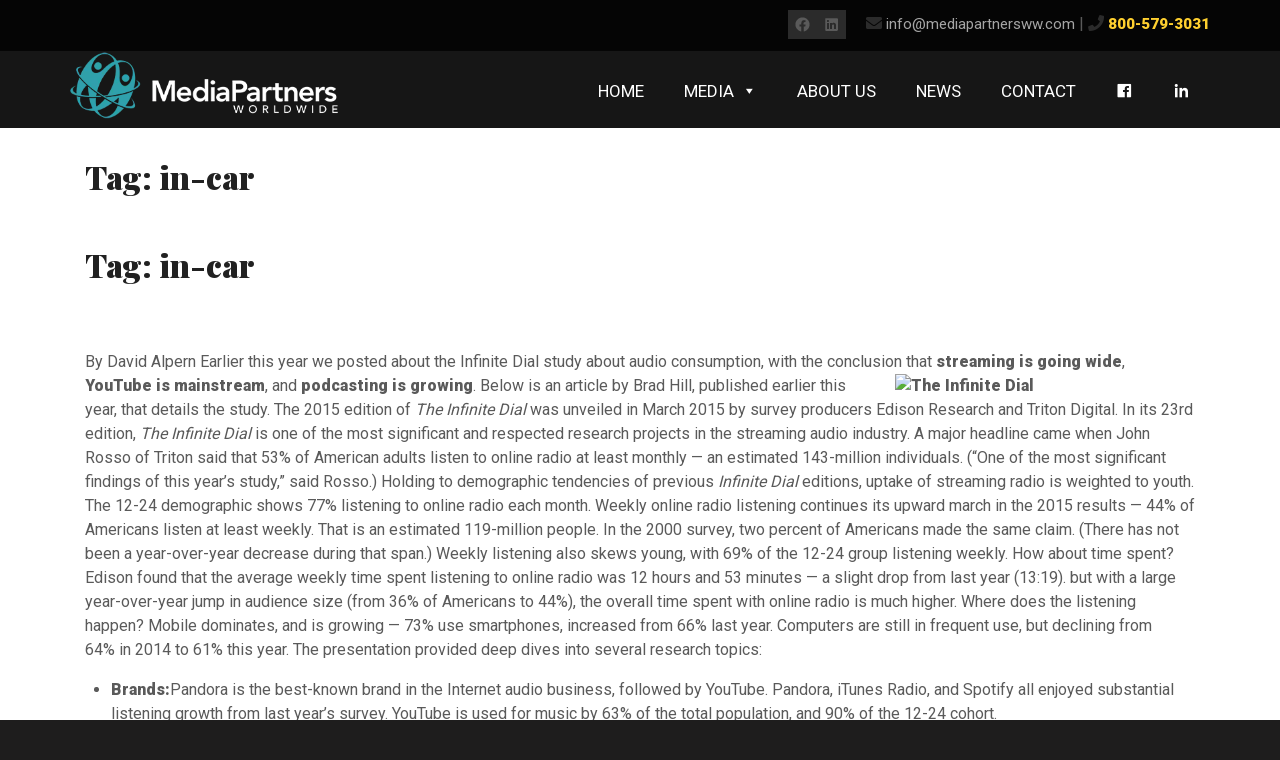

--- FILE ---
content_type: text/html; charset=UTF-8
request_url: https://www.mediapartnersworldwide.com/tag/in-car/
body_size: 19503
content:
<!DOCTYPE html>
<html lang="en-US">
<head><meta charset="UTF-8"><script>if(navigator.userAgent.match(/MSIE|Internet Explorer/i)||navigator.userAgent.match(/Trident\/7\..*?rv:11/i)){var href=document.location.href;if(!href.match(/[?&]nowprocket/)){if(href.indexOf("?")==-1){if(href.indexOf("#")==-1){document.location.href=href+"?nowprocket=1"}else{document.location.href=href.replace("#","?nowprocket=1#")}}else{if(href.indexOf("#")==-1){document.location.href=href+"&nowprocket=1"}else{document.location.href=href.replace("#","&nowprocket=1#")}}}}</script><script>class RocketLazyLoadScripts{constructor(){this.triggerEvents=["keydown","mousedown","mousemove","touchmove","touchstart","touchend","wheel"],this.userEventHandler=this._triggerListener.bind(this),this.touchStartHandler=this._onTouchStart.bind(this),this.touchMoveHandler=this._onTouchMove.bind(this),this.touchEndHandler=this._onTouchEnd.bind(this),this.clickHandler=this._onClick.bind(this),this.interceptedClicks=[],window.addEventListener("pageshow",(e=>{this.persisted=e.persisted})),window.addEventListener("DOMContentLoaded",(()=>{this._preconnect3rdParties()})),this.delayedScripts={normal:[],async:[],defer:[]},this.allJQueries=[]}_addUserInteractionListener(e){document.hidden?e._triggerListener():(this.triggerEvents.forEach((t=>window.addEventListener(t,e.userEventHandler,{passive:!0}))),window.addEventListener("touchstart",e.touchStartHandler,{passive:!0}),window.addEventListener("mousedown",e.touchStartHandler),document.addEventListener("visibilitychange",e.userEventHandler))}_removeUserInteractionListener(){this.triggerEvents.forEach((e=>window.removeEventListener(e,this.userEventHandler,{passive:!0}))),document.removeEventListener("visibilitychange",this.userEventHandler)}_onTouchStart(e){"HTML"!==e.target.tagName&&(window.addEventListener("touchend",this.touchEndHandler),window.addEventListener("mouseup",this.touchEndHandler),window.addEventListener("touchmove",this.touchMoveHandler,{passive:!0}),window.addEventListener("mousemove",this.touchMoveHandler),e.target.addEventListener("click",this.clickHandler),this._renameDOMAttribute(e.target,"onclick","rocket-onclick"))}_onTouchMove(e){window.removeEventListener("touchend",this.touchEndHandler),window.removeEventListener("mouseup",this.touchEndHandler),window.removeEventListener("touchmove",this.touchMoveHandler,{passive:!0}),window.removeEventListener("mousemove",this.touchMoveHandler),e.target.removeEventListener("click",this.clickHandler),this._renameDOMAttribute(e.target,"rocket-onclick","onclick")}_onTouchEnd(e){window.removeEventListener("touchend",this.touchEndHandler),window.removeEventListener("mouseup",this.touchEndHandler),window.removeEventListener("touchmove",this.touchMoveHandler,{passive:!0}),window.removeEventListener("mousemove",this.touchMoveHandler)}_onClick(e){e.target.removeEventListener("click",this.clickHandler),this._renameDOMAttribute(e.target,"rocket-onclick","onclick"),this.interceptedClicks.push(e),e.preventDefault(),e.stopPropagation(),e.stopImmediatePropagation()}_replayClicks(){window.removeEventListener("touchstart",this.touchStartHandler,{passive:!0}),window.removeEventListener("mousedown",this.touchStartHandler),this.interceptedClicks.forEach((e=>{e.target.dispatchEvent(new MouseEvent("click",{view:e.view,bubbles:!0,cancelable:!0}))}))}_renameDOMAttribute(e,t,n){e.hasAttribute&&e.hasAttribute(t)&&(event.target.setAttribute(n,event.target.getAttribute(t)),event.target.removeAttribute(t))}_triggerListener(){this._removeUserInteractionListener(this),"loading"===document.readyState?document.addEventListener("DOMContentLoaded",this._loadEverythingNow.bind(this)):this._loadEverythingNow()}_preconnect3rdParties(){let e=[];document.querySelectorAll("script[type=rocketlazyloadscript]").forEach((t=>{if(t.hasAttribute("src")){const n=new URL(t.src).origin;n!==location.origin&&e.push({src:n,crossOrigin:t.crossOrigin||"module"===t.getAttribute("data-rocket-type")})}})),e=[...new Map(e.map((e=>[JSON.stringify(e),e]))).values()],this._batchInjectResourceHints(e,"preconnect")}async _loadEverythingNow(){this.lastBreath=Date.now(),this._delayEventListeners(),this._delayJQueryReady(this),this._handleDocumentWrite(),this._registerAllDelayedScripts(),this._preloadAllScripts(),await this._loadScriptsFromList(this.delayedScripts.normal),await this._loadScriptsFromList(this.delayedScripts.defer),await this._loadScriptsFromList(this.delayedScripts.async);try{await this._triggerDOMContentLoaded(),await this._triggerWindowLoad()}catch(e){}window.dispatchEvent(new Event("rocket-allScriptsLoaded")),this._replayClicks()}_registerAllDelayedScripts(){document.querySelectorAll("script[type=rocketlazyloadscript]").forEach((e=>{e.hasAttribute("src")?e.hasAttribute("async")&&!1!==e.async?this.delayedScripts.async.push(e):e.hasAttribute("defer")&&!1!==e.defer||"module"===e.getAttribute("data-rocket-type")?this.delayedScripts.defer.push(e):this.delayedScripts.normal.push(e):this.delayedScripts.normal.push(e)}))}async _transformScript(e){return await this._littleBreath(),new Promise((t=>{const n=document.createElement("script");[...e.attributes].forEach((e=>{let t=e.nodeName;"type"!==t&&("data-rocket-type"===t&&(t="type"),n.setAttribute(t,e.nodeValue))})),e.hasAttribute("src")?(n.addEventListener("load",t),n.addEventListener("error",t)):(n.text=e.text,t());try{e.parentNode.replaceChild(n,e)}catch(e){t()}}))}async _loadScriptsFromList(e){const t=e.shift();return t?(await this._transformScript(t),this._loadScriptsFromList(e)):Promise.resolve()}_preloadAllScripts(){this._batchInjectResourceHints([...this.delayedScripts.normal,...this.delayedScripts.defer,...this.delayedScripts.async],"preload")}_batchInjectResourceHints(e,t){var n=document.createDocumentFragment();e.forEach((e=>{if(e.src){const i=document.createElement("link");i.href=e.src,i.rel=t,"preconnect"!==t&&(i.as="script"),e.getAttribute&&"module"===e.getAttribute("data-rocket-type")&&(i.crossOrigin=!0),e.crossOrigin&&(i.crossOrigin=e.crossOrigin),n.appendChild(i)}})),document.head.appendChild(n)}_delayEventListeners(){let e={};function t(t,n){!function(t){function n(n){return e[t].eventsToRewrite.indexOf(n)>=0?"rocket-"+n:n}e[t]||(e[t]={originalFunctions:{add:t.addEventListener,remove:t.removeEventListener},eventsToRewrite:[]},t.addEventListener=function(){arguments[0]=n(arguments[0]),e[t].originalFunctions.add.apply(t,arguments)},t.removeEventListener=function(){arguments[0]=n(arguments[0]),e[t].originalFunctions.remove.apply(t,arguments)})}(t),e[t].eventsToRewrite.push(n)}function n(e,t){let n=e[t];Object.defineProperty(e,t,{get:()=>n||function(){},set(i){e["rocket"+t]=n=i}})}t(document,"DOMContentLoaded"),t(window,"DOMContentLoaded"),t(window,"load"),t(window,"pageshow"),t(document,"readystatechange"),n(document,"onreadystatechange"),n(window,"onload"),n(window,"onpageshow")}_delayJQueryReady(e){let t=window.jQuery;Object.defineProperty(window,"jQuery",{get:()=>t,set(n){if(n&&n.fn&&!e.allJQueries.includes(n)){n.fn.ready=n.fn.init.prototype.ready=function(t){e.domReadyFired?t.bind(document)(n):document.addEventListener("rocket-DOMContentLoaded",(()=>t.bind(document)(n)))};const t=n.fn.on;n.fn.on=n.fn.init.prototype.on=function(){if(this[0]===window){function e(e){return e.split(" ").map((e=>"load"===e||0===e.indexOf("load.")?"rocket-jquery-load":e)).join(" ")}"string"==typeof arguments[0]||arguments[0]instanceof String?arguments[0]=e(arguments[0]):"object"==typeof arguments[0]&&Object.keys(arguments[0]).forEach((t=>{delete Object.assign(arguments[0],{[e(t)]:arguments[0][t]})[t]}))}return t.apply(this,arguments),this},e.allJQueries.push(n)}t=n}})}async _triggerDOMContentLoaded(){this.domReadyFired=!0,await this._littleBreath(),document.dispatchEvent(new Event("rocket-DOMContentLoaded")),await this._littleBreath(),window.dispatchEvent(new Event("rocket-DOMContentLoaded")),await this._littleBreath(),document.dispatchEvent(new Event("rocket-readystatechange")),await this._littleBreath(),document.rocketonreadystatechange&&document.rocketonreadystatechange()}async _triggerWindowLoad(){await this._littleBreath(),window.dispatchEvent(new Event("rocket-load")),await this._littleBreath(),window.rocketonload&&window.rocketonload(),await this._littleBreath(),this.allJQueries.forEach((e=>e(window).trigger("rocket-jquery-load"))),await this._littleBreath();const e=new Event("rocket-pageshow");e.persisted=this.persisted,window.dispatchEvent(e),await this._littleBreath(),window.rocketonpageshow&&window.rocketonpageshow({persisted:this.persisted})}_handleDocumentWrite(){const e=new Map;document.write=document.writeln=function(t){const n=document.currentScript,i=document.createRange(),r=n.parentElement;let o=e.get(n);void 0===o&&(o=n.nextSibling,e.set(n,o));const s=document.createDocumentFragment();i.setStart(s,0),s.appendChild(i.createContextualFragment(t)),r.insertBefore(s,o)}}async _littleBreath(){Date.now()-this.lastBreath>45&&(await this._requestAnimFrame(),this.lastBreath=Date.now())}async _requestAnimFrame(){return document.hidden?new Promise((e=>setTimeout(e))):new Promise((e=>requestAnimationFrame(e)))}static run(){const e=new RocketLazyLoadScripts;e._addUserInteractionListener(e)}}RocketLazyLoadScripts.run();</script>

<meta name="viewport" content="width=device-width, initial-scale=1">
<link rel="profile" href="https://gmpg.org/xfn/11">


<meta name='robots' content='index, follow, max-image-preview:large, max-snippet:-1, max-video-preview:-1' />
	<style>img:is([sizes="auto" i], [sizes^="auto," i]) { contain-intrinsic-size: 3000px 1500px }</style>
	
	<!-- This site is optimized with the Yoast SEO plugin v26.1.1 - https://yoast.com/wordpress/plugins/seo/ -->
	<title>in-car Archives - Media Partners Worldwide</title>
	<link rel="canonical" href="https://www.mediapartnersworldwide.com/tag/in-car/" />
	<meta property="og:locale" content="en_US" />
	<meta property="og:type" content="article" />
	<meta property="og:title" content="in-car Archives - Media Partners Worldwide" />
	<meta property="og:url" content="https://www.mediapartnersworldwide.com/tag/in-car/" />
	<meta property="og:site_name" content="Media Partners Worldwide" />
	<meta name="twitter:card" content="summary_large_image" />
	<script type="application/ld+json" class="yoast-schema-graph">{"@context":"https://schema.org","@graph":[{"@type":"CollectionPage","@id":"https://www.mediapartnersworldwide.com/tag/in-car/","url":"https://www.mediapartnersworldwide.com/tag/in-car/","name":"in-car Archives - Media Partners Worldwide","isPartOf":{"@id":"https://www.mediapartnersworldwide.com/#website"},"breadcrumb":{"@id":"https://www.mediapartnersworldwide.com/tag/in-car/#breadcrumb"},"inLanguage":"en-US"},{"@type":"BreadcrumbList","@id":"https://www.mediapartnersworldwide.com/tag/in-car/#breadcrumb","itemListElement":[{"@type":"ListItem","position":1,"name":"Home","item":"https://www.mediapartnersworldwide.com/"},{"@type":"ListItem","position":2,"name":"in-car"}]},{"@type":"WebSite","@id":"https://www.mediapartnersworldwide.com/#website","url":"https://www.mediapartnersworldwide.com/","name":"Media Partners Worldwide","description":"Direct Response, Radio Advertising, Media Buying","potentialAction":[{"@type":"SearchAction","target":{"@type":"EntryPoint","urlTemplate":"https://www.mediapartnersworldwide.com/?s={search_term_string}"},"query-input":{"@type":"PropertyValueSpecification","valueRequired":true,"valueName":"search_term_string"}}],"inLanguage":"en-US"}]}</script>
	<!-- / Yoast SEO plugin. -->


<link rel='dns-prefetch' href='//instant.page' />
<link rel="alternate" type="application/rss+xml" title="Media Partners Worldwide &raquo; Feed" href="https://www.mediapartnersworldwide.com/feed/" />
<link rel="alternate" type="application/rss+xml" title="Media Partners Worldwide &raquo; Comments Feed" href="https://www.mediapartnersworldwide.com/comments/feed/" />
<link rel="alternate" type="application/rss+xml" title="Media Partners Worldwide &raquo; in-car Tag Feed" href="https://www.mediapartnersworldwide.com/tag/in-car/feed/" />
<script type="rocketlazyloadscript">
window._wpemojiSettings = {"baseUrl":"https:\/\/s.w.org\/images\/core\/emoji\/16.0.1\/72x72\/","ext":".png","svgUrl":"https:\/\/s.w.org\/images\/core\/emoji\/16.0.1\/svg\/","svgExt":".svg","source":{"concatemoji":"https:\/\/www.mediapartnersworldwide.com\/wp-includes\/js\/wp-emoji-release.min.js?ver=6.8.3"}};
/*! This file is auto-generated */
!function(s,n){var o,i,e;function c(e){try{var t={supportTests:e,timestamp:(new Date).valueOf()};sessionStorage.setItem(o,JSON.stringify(t))}catch(e){}}function p(e,t,n){e.clearRect(0,0,e.canvas.width,e.canvas.height),e.fillText(t,0,0);var t=new Uint32Array(e.getImageData(0,0,e.canvas.width,e.canvas.height).data),a=(e.clearRect(0,0,e.canvas.width,e.canvas.height),e.fillText(n,0,0),new Uint32Array(e.getImageData(0,0,e.canvas.width,e.canvas.height).data));return t.every(function(e,t){return e===a[t]})}function u(e,t){e.clearRect(0,0,e.canvas.width,e.canvas.height),e.fillText(t,0,0);for(var n=e.getImageData(16,16,1,1),a=0;a<n.data.length;a++)if(0!==n.data[a])return!1;return!0}function f(e,t,n,a){switch(t){case"flag":return n(e,"\ud83c\udff3\ufe0f\u200d\u26a7\ufe0f","\ud83c\udff3\ufe0f\u200b\u26a7\ufe0f")?!1:!n(e,"\ud83c\udde8\ud83c\uddf6","\ud83c\udde8\u200b\ud83c\uddf6")&&!n(e,"\ud83c\udff4\udb40\udc67\udb40\udc62\udb40\udc65\udb40\udc6e\udb40\udc67\udb40\udc7f","\ud83c\udff4\u200b\udb40\udc67\u200b\udb40\udc62\u200b\udb40\udc65\u200b\udb40\udc6e\u200b\udb40\udc67\u200b\udb40\udc7f");case"emoji":return!a(e,"\ud83e\udedf")}return!1}function g(e,t,n,a){var r="undefined"!=typeof WorkerGlobalScope&&self instanceof WorkerGlobalScope?new OffscreenCanvas(300,150):s.createElement("canvas"),o=r.getContext("2d",{willReadFrequently:!0}),i=(o.textBaseline="top",o.font="600 32px Arial",{});return e.forEach(function(e){i[e]=t(o,e,n,a)}),i}function t(e){var t=s.createElement("script");t.src=e,t.defer=!0,s.head.appendChild(t)}"undefined"!=typeof Promise&&(o="wpEmojiSettingsSupports",i=["flag","emoji"],n.supports={everything:!0,everythingExceptFlag:!0},e=new Promise(function(e){s.addEventListener("DOMContentLoaded",e,{once:!0})}),new Promise(function(t){var n=function(){try{var e=JSON.parse(sessionStorage.getItem(o));if("object"==typeof e&&"number"==typeof e.timestamp&&(new Date).valueOf()<e.timestamp+604800&&"object"==typeof e.supportTests)return e.supportTests}catch(e){}return null}();if(!n){if("undefined"!=typeof Worker&&"undefined"!=typeof OffscreenCanvas&&"undefined"!=typeof URL&&URL.createObjectURL&&"undefined"!=typeof Blob)try{var e="postMessage("+g.toString()+"("+[JSON.stringify(i),f.toString(),p.toString(),u.toString()].join(",")+"));",a=new Blob([e],{type:"text/javascript"}),r=new Worker(URL.createObjectURL(a),{name:"wpTestEmojiSupports"});return void(r.onmessage=function(e){c(n=e.data),r.terminate(),t(n)})}catch(e){}c(n=g(i,f,p,u))}t(n)}).then(function(e){for(var t in e)n.supports[t]=e[t],n.supports.everything=n.supports.everything&&n.supports[t],"flag"!==t&&(n.supports.everythingExceptFlag=n.supports.everythingExceptFlag&&n.supports[t]);n.supports.everythingExceptFlag=n.supports.everythingExceptFlag&&!n.supports.flag,n.DOMReady=!1,n.readyCallback=function(){n.DOMReady=!0}}).then(function(){return e}).then(function(){var e;n.supports.everything||(n.readyCallback(),(e=n.source||{}).concatemoji?t(e.concatemoji):e.wpemoji&&e.twemoji&&(t(e.twemoji),t(e.wpemoji)))}))}((window,document),window._wpemojiSettings);
</script>
<style id='wp-emoji-styles-inline-css'>

	img.wp-smiley, img.emoji {
		display: inline !important;
		border: none !important;
		box-shadow: none !important;
		height: 1em !important;
		width: 1em !important;
		margin: 0 0.07em !important;
		vertical-align: -0.1em !important;
		background: none !important;
		padding: 0 !important;
	}
</style>
<link rel='stylesheet' id='wp-block-library-css' href='https://www.mediapartnersworldwide.com/wp-includes/css/dist/block-library/style.min.css?ver=6.8.3' media='all' />
<style id='classic-theme-styles-inline-css'>
/*! This file is auto-generated */
.wp-block-button__link{color:#fff;background-color:#32373c;border-radius:9999px;box-shadow:none;text-decoration:none;padding:calc(.667em + 2px) calc(1.333em + 2px);font-size:1.125em}.wp-block-file__button{background:#32373c;color:#fff;text-decoration:none}
</style>
<style id='global-styles-inline-css'>
:root{--wp--preset--aspect-ratio--square: 1;--wp--preset--aspect-ratio--4-3: 4/3;--wp--preset--aspect-ratio--3-4: 3/4;--wp--preset--aspect-ratio--3-2: 3/2;--wp--preset--aspect-ratio--2-3: 2/3;--wp--preset--aspect-ratio--16-9: 16/9;--wp--preset--aspect-ratio--9-16: 9/16;--wp--preset--color--black: #000000;--wp--preset--color--cyan-bluish-gray: #abb8c3;--wp--preset--color--white: #ffffff;--wp--preset--color--pale-pink: #f78da7;--wp--preset--color--vivid-red: #cf2e2e;--wp--preset--color--luminous-vivid-orange: #ff6900;--wp--preset--color--luminous-vivid-amber: #fcb900;--wp--preset--color--light-green-cyan: #7bdcb5;--wp--preset--color--vivid-green-cyan: #00d084;--wp--preset--color--pale-cyan-blue: #8ed1fc;--wp--preset--color--vivid-cyan-blue: #0693e3;--wp--preset--color--vivid-purple: #9b51e0;--wp--preset--gradient--vivid-cyan-blue-to-vivid-purple: linear-gradient(135deg,rgba(6,147,227,1) 0%,rgb(155,81,224) 100%);--wp--preset--gradient--light-green-cyan-to-vivid-green-cyan: linear-gradient(135deg,rgb(122,220,180) 0%,rgb(0,208,130) 100%);--wp--preset--gradient--luminous-vivid-amber-to-luminous-vivid-orange: linear-gradient(135deg,rgba(252,185,0,1) 0%,rgba(255,105,0,1) 100%);--wp--preset--gradient--luminous-vivid-orange-to-vivid-red: linear-gradient(135deg,rgba(255,105,0,1) 0%,rgb(207,46,46) 100%);--wp--preset--gradient--very-light-gray-to-cyan-bluish-gray: linear-gradient(135deg,rgb(238,238,238) 0%,rgb(169,184,195) 100%);--wp--preset--gradient--cool-to-warm-spectrum: linear-gradient(135deg,rgb(74,234,220) 0%,rgb(151,120,209) 20%,rgb(207,42,186) 40%,rgb(238,44,130) 60%,rgb(251,105,98) 80%,rgb(254,248,76) 100%);--wp--preset--gradient--blush-light-purple: linear-gradient(135deg,rgb(255,206,236) 0%,rgb(152,150,240) 100%);--wp--preset--gradient--blush-bordeaux: linear-gradient(135deg,rgb(254,205,165) 0%,rgb(254,45,45) 50%,rgb(107,0,62) 100%);--wp--preset--gradient--luminous-dusk: linear-gradient(135deg,rgb(255,203,112) 0%,rgb(199,81,192) 50%,rgb(65,88,208) 100%);--wp--preset--gradient--pale-ocean: linear-gradient(135deg,rgb(255,245,203) 0%,rgb(182,227,212) 50%,rgb(51,167,181) 100%);--wp--preset--gradient--electric-grass: linear-gradient(135deg,rgb(202,248,128) 0%,rgb(113,206,126) 100%);--wp--preset--gradient--midnight: linear-gradient(135deg,rgb(2,3,129) 0%,rgb(40,116,252) 100%);--wp--preset--font-size--small: 13px;--wp--preset--font-size--medium: 20px;--wp--preset--font-size--large: 36px;--wp--preset--font-size--x-large: 42px;--wp--preset--spacing--20: 0.44rem;--wp--preset--spacing--30: 0.67rem;--wp--preset--spacing--40: 1rem;--wp--preset--spacing--50: 1.5rem;--wp--preset--spacing--60: 2.25rem;--wp--preset--spacing--70: 3.38rem;--wp--preset--spacing--80: 5.06rem;--wp--preset--shadow--natural: 6px 6px 9px rgba(0, 0, 0, 0.2);--wp--preset--shadow--deep: 12px 12px 50px rgba(0, 0, 0, 0.4);--wp--preset--shadow--sharp: 6px 6px 0px rgba(0, 0, 0, 0.2);--wp--preset--shadow--outlined: 6px 6px 0px -3px rgba(255, 255, 255, 1), 6px 6px rgba(0, 0, 0, 1);--wp--preset--shadow--crisp: 6px 6px 0px rgba(0, 0, 0, 1);}:where(.is-layout-flex){gap: 0.5em;}:where(.is-layout-grid){gap: 0.5em;}body .is-layout-flex{display: flex;}.is-layout-flex{flex-wrap: wrap;align-items: center;}.is-layout-flex > :is(*, div){margin: 0;}body .is-layout-grid{display: grid;}.is-layout-grid > :is(*, div){margin: 0;}:where(.wp-block-columns.is-layout-flex){gap: 2em;}:where(.wp-block-columns.is-layout-grid){gap: 2em;}:where(.wp-block-post-template.is-layout-flex){gap: 1.25em;}:where(.wp-block-post-template.is-layout-grid){gap: 1.25em;}.has-black-color{color: var(--wp--preset--color--black) !important;}.has-cyan-bluish-gray-color{color: var(--wp--preset--color--cyan-bluish-gray) !important;}.has-white-color{color: var(--wp--preset--color--white) !important;}.has-pale-pink-color{color: var(--wp--preset--color--pale-pink) !important;}.has-vivid-red-color{color: var(--wp--preset--color--vivid-red) !important;}.has-luminous-vivid-orange-color{color: var(--wp--preset--color--luminous-vivid-orange) !important;}.has-luminous-vivid-amber-color{color: var(--wp--preset--color--luminous-vivid-amber) !important;}.has-light-green-cyan-color{color: var(--wp--preset--color--light-green-cyan) !important;}.has-vivid-green-cyan-color{color: var(--wp--preset--color--vivid-green-cyan) !important;}.has-pale-cyan-blue-color{color: var(--wp--preset--color--pale-cyan-blue) !important;}.has-vivid-cyan-blue-color{color: var(--wp--preset--color--vivid-cyan-blue) !important;}.has-vivid-purple-color{color: var(--wp--preset--color--vivid-purple) !important;}.has-black-background-color{background-color: var(--wp--preset--color--black) !important;}.has-cyan-bluish-gray-background-color{background-color: var(--wp--preset--color--cyan-bluish-gray) !important;}.has-white-background-color{background-color: var(--wp--preset--color--white) !important;}.has-pale-pink-background-color{background-color: var(--wp--preset--color--pale-pink) !important;}.has-vivid-red-background-color{background-color: var(--wp--preset--color--vivid-red) !important;}.has-luminous-vivid-orange-background-color{background-color: var(--wp--preset--color--luminous-vivid-orange) !important;}.has-luminous-vivid-amber-background-color{background-color: var(--wp--preset--color--luminous-vivid-amber) !important;}.has-light-green-cyan-background-color{background-color: var(--wp--preset--color--light-green-cyan) !important;}.has-vivid-green-cyan-background-color{background-color: var(--wp--preset--color--vivid-green-cyan) !important;}.has-pale-cyan-blue-background-color{background-color: var(--wp--preset--color--pale-cyan-blue) !important;}.has-vivid-cyan-blue-background-color{background-color: var(--wp--preset--color--vivid-cyan-blue) !important;}.has-vivid-purple-background-color{background-color: var(--wp--preset--color--vivid-purple) !important;}.has-black-border-color{border-color: var(--wp--preset--color--black) !important;}.has-cyan-bluish-gray-border-color{border-color: var(--wp--preset--color--cyan-bluish-gray) !important;}.has-white-border-color{border-color: var(--wp--preset--color--white) !important;}.has-pale-pink-border-color{border-color: var(--wp--preset--color--pale-pink) !important;}.has-vivid-red-border-color{border-color: var(--wp--preset--color--vivid-red) !important;}.has-luminous-vivid-orange-border-color{border-color: var(--wp--preset--color--luminous-vivid-orange) !important;}.has-luminous-vivid-amber-border-color{border-color: var(--wp--preset--color--luminous-vivid-amber) !important;}.has-light-green-cyan-border-color{border-color: var(--wp--preset--color--light-green-cyan) !important;}.has-vivid-green-cyan-border-color{border-color: var(--wp--preset--color--vivid-green-cyan) !important;}.has-pale-cyan-blue-border-color{border-color: var(--wp--preset--color--pale-cyan-blue) !important;}.has-vivid-cyan-blue-border-color{border-color: var(--wp--preset--color--vivid-cyan-blue) !important;}.has-vivid-purple-border-color{border-color: var(--wp--preset--color--vivid-purple) !important;}.has-vivid-cyan-blue-to-vivid-purple-gradient-background{background: var(--wp--preset--gradient--vivid-cyan-blue-to-vivid-purple) !important;}.has-light-green-cyan-to-vivid-green-cyan-gradient-background{background: var(--wp--preset--gradient--light-green-cyan-to-vivid-green-cyan) !important;}.has-luminous-vivid-amber-to-luminous-vivid-orange-gradient-background{background: var(--wp--preset--gradient--luminous-vivid-amber-to-luminous-vivid-orange) !important;}.has-luminous-vivid-orange-to-vivid-red-gradient-background{background: var(--wp--preset--gradient--luminous-vivid-orange-to-vivid-red) !important;}.has-very-light-gray-to-cyan-bluish-gray-gradient-background{background: var(--wp--preset--gradient--very-light-gray-to-cyan-bluish-gray) !important;}.has-cool-to-warm-spectrum-gradient-background{background: var(--wp--preset--gradient--cool-to-warm-spectrum) !important;}.has-blush-light-purple-gradient-background{background: var(--wp--preset--gradient--blush-light-purple) !important;}.has-blush-bordeaux-gradient-background{background: var(--wp--preset--gradient--blush-bordeaux) !important;}.has-luminous-dusk-gradient-background{background: var(--wp--preset--gradient--luminous-dusk) !important;}.has-pale-ocean-gradient-background{background: var(--wp--preset--gradient--pale-ocean) !important;}.has-electric-grass-gradient-background{background: var(--wp--preset--gradient--electric-grass) !important;}.has-midnight-gradient-background{background: var(--wp--preset--gradient--midnight) !important;}.has-small-font-size{font-size: var(--wp--preset--font-size--small) !important;}.has-medium-font-size{font-size: var(--wp--preset--font-size--medium) !important;}.has-large-font-size{font-size: var(--wp--preset--font-size--large) !important;}.has-x-large-font-size{font-size: var(--wp--preset--font-size--x-large) !important;}
:where(.wp-block-post-template.is-layout-flex){gap: 1.25em;}:where(.wp-block-post-template.is-layout-grid){gap: 1.25em;}
:where(.wp-block-columns.is-layout-flex){gap: 2em;}:where(.wp-block-columns.is-layout-grid){gap: 2em;}
:root :where(.wp-block-pullquote){font-size: 1.5em;line-height: 1.6;}
</style>
<link data-minify="1" rel='stylesheet' id='contact-form-7-css' href='https://www.mediapartnersworldwide.com/wp-content/cache/min/1/wp-content/plugins/contact-form-7/includes/css/styles.css?ver=1760730883' media='all' />
<link data-minify="1" rel='stylesheet' id='graphina-charts-for-elementor-public-css' href='https://www.mediapartnersworldwide.com/wp-content/cache/min/1/wp-content/plugins/graphina-elementor-charts-and-graphs/elementor/css/graphina-charts-for-elementor-public.css?ver=1760730883' media='all' />
<link data-minify="1" rel='stylesheet' id='graphina-charts-pro-requirement-css' href='https://www.mediapartnersworldwide.com/wp-content/cache/min/1/wp-content/plugins/graphina-elementor-charts-and-graphs/elementor/css/graphina-charts-for-elementor-pro.css?ver=1760730883' media='all' />
<link data-minify="1" rel='stylesheet' id='megamenu-css' href='https://www.mediapartnersworldwide.com/wp-content/cache/min/1/wp-content/uploads/maxmegamenu/style.css?ver=1760730884' media='all' />
<link data-minify="1" rel='stylesheet' id='dashicons-css' href='https://www.mediapartnersworldwide.com/wp-content/cache/min/1/wp-includes/css/dashicons.min.css?ver=1760730884' media='all' />
<link rel='stylesheet' id='kaya-style-css' href='https://www.mediapartnersworldwide.com/wp-content/themes/kaya/style.min.css?ver=1669914025' media='all' />
<link data-minify="1" rel='stylesheet' id='kaya-child-style-css' href='https://www.mediapartnersworldwide.com/wp-content/cache/min/1/wp-content/themes/kaya-child-master/style.css?ver=1760730884' media='all' />
<link data-minify="1" rel='stylesheet' id='font-awesome-kaya-css' href='https://www.mediapartnersworldwide.com/wp-content/cache/min/1/wp-content/themes/kaya/inc/fontawesome-free-5.13.0-web/css/all.min.css?ver=1760730884' media='all' />
<script type="rocketlazyloadscript" src="https://www.mediapartnersworldwide.com/wp-includes/js/jquery/jquery.min.js?ver=3.7.1" id="jquery-core-js" defer></script>
<script type="rocketlazyloadscript" src="https://www.mediapartnersworldwide.com/wp-includes/js/jquery/jquery-migrate.min.js?ver=3.4.1" id="jquery-migrate-js" defer></script>
<script type="rocketlazyloadscript" src="https://www.mediapartnersworldwide.com/wp-content/plugins/graphina-elementor-charts-and-graphs/elementor/js/apexcharts.min.js?ver=1.8.10" id="apexcharts-min-js" defer></script>
<script id="graphina-charts-for-elementor-public-js-extra">
var graphina_localize = {"ajaxurl":"https:\/\/www.mediapartnersworldwide.com\/wp-admin\/admin-ajax.php","nonce":"1472999680","graphinaAllGraphs":[],"graphinaAllGraphsOptions":[],"graphinaBlockCharts":[],"is_view_port_disable":"off","thousand_seperator":","};
</script>
<script type="rocketlazyloadscript" data-minify="1" src="https://www.mediapartnersworldwide.com/wp-content/cache/min/1/wp-content/plugins/graphina-elementor-charts-and-graphs/elementor/js/graphina-charts-for-elementor-public.js?ver=1714759382" id="graphina-charts-for-elementor-public-js" defer></script>
<script type="rocketlazyloadscript" src="https://instant.page/5.1.0?ver=6.8.3" id="kaya-instant-page-preloading-js" defer></script>
<link rel="https://api.w.org/" href="https://www.mediapartnersworldwide.com/wp-json/" /><link rel="alternate" title="JSON" type="application/json" href="https://www.mediapartnersworldwide.com/wp-json/wp/v2/tags/59" /><link rel="EditURI" type="application/rsd+xml" title="RSD" href="https://www.mediapartnersworldwide.com/xmlrpc.php?rsd" />
<meta name="generator" content="WordPress 6.8.3" />
<link href="https://fonts.googleapis.com/css2?family=Playfair+Display:wght@400;900&family=Roboto:wght@100;400;900&display=swap" rel="stylesheet"><!-- Load Customizer CSS settings -->
<style>

html {
	background: #1e1d1d;
}

#page {
	background-color: #ffffff;
	}

#masthead .announcement-bar {
	background: #555555;
	color: #ffffff;
}
#masthead .announcement-button,
#masthead .announcement-button:visited {
	background: #000000;
	color: #ffffff;
}
#masthead .announcement-button:hover,
#masthead .announcement-button:active {
	background: #ffffff;
	color: #000000;
}

body, p, button, input, select, textarea, .elementor-widget-text-editor {
	color: #5a5a5a;
	font-weight: 400;
	line-height: 1.5em;
	font-family: 
		Roboto;
}
h1, h2, h3, h4, h5, h6 {
	color: #212121;
	font-weight: 900;
	font-family: 
		Playfair Display;
}
h1, .h1, .elementor-widget-heading h1.elementor-heading-title {
	font-size: 2em;
	line-height: 1.5em;
}
h2, .h2, .elementor-widget-heading h2.elementor-heading-title {
	font-size: 1.8em;
	line-height: 1.5em;
}
h3, .h3, .elementor-widget-heading h3.elementor-heading-title {
	font-size: 1.6em;
	line-height: 1.5em;
}
h4, .widget-title, .h4, .elementor-widget-heading h4.elementor-heading-title {
	font-size: 1.4em;
	line-height: 1.5em;
}
h5, .h5, .elementor-widget-heading h5.elementor-heading-title {
	font-size: 1.25em;
	line-height: 1.5em;
}
h6, .h6, .elementor-widget-heading h6.elementor-heading-title {
	font-size: 1.15em;
	line-height: 1.5em;
}
@media screen and (max-width: 767px) {
		h1, .h1, .elementor-widget-heading h1.elementor-heading-title {
		font-size: 1.4em;
	}
	h2, .h2, .elementor-widget-heading h2.elementor-heading-title {
		font-size: 1.35em;
	}
	h3, .h3, .elementor-widget-heading h3.elementor-heading-title {
		font-size: 1.28em;
	}
	h4, .h4, .elementor-widget-heading h4.elementor-heading-title {
		font-size: 1.26em;
	}
	h5, .h5, .elementor-widget-heading h5.elementor-heading-title {
		font-size: 1.125em;
	}
	h6, .h6, .elementor-widget-heading h6.elementor-heading-title {
		font-size: 1.035em;
	}
}
body {
	font-size: 1em;
}
.social-icons .social-icon-single {
	font-size: 1.1em;
}
.social-icons .fab {
	background: #000000;
	font-size: 1.1em;
    width: calc(1.1em + 20px);
}
.social-icons .fab:hover {
	background: #ffffff;
}
.social-icons .fab:before {
	font-size: 1.1em;
	color: #ffffff;
}
.social-icons .fab:hover:before {
	color: #000000;
}
body a, body a:visited {
	color: #30a1ad;
}
body a:hover, body a:focus, body a:active {
	color: #005dc4;
}
#masthead {
	background: #161616;
}
#colophon {
	background: #0f0f0f;
}
#colophon, #colophon p {
	color: #ffffff;
}
#colophon a {
	color: #30a1ad;
}
#colophon h3, #colophon h4, #colophon h5, #colophon h6 {
	color: #383434;
}
#colophon .site-info, #colophon .site-info p {
	background: #1e1d1d;
	color: #878787;
}
#colophon .site-info a,
#colophon .site-info a:visited {
	color: #ffffff;
}
#colophon .site-info a:hover,
#colophon .site-info a:active {
	color: #ffffff;
}
#masthead #site-navigation .menu-item a, #masthead .menu-toggle, #masthead #site-navigation, .main-navigation ul ul {
	background: #ffffff;
	color: #008dc4;
}
#page-hero-area {
	}
#masthead #site-navigation .menu-item a:hover,
#masthead #site-navigation .menu-item a:focus,
#masthead #site-navigation .menu-item a:active, 
#masthead .menu-toggle:hover, 
#masthead .menu-toggle:focus, 
#masthead .menu-toggle:active {
	color: #008dc4;
}
body button,
body button:visited,
body a.button,
body a.button:visited, 
body input[type=button],
body input[type=reset],
body input[type=submit],
body .elementor-button,
body .elementor-button:visited,
body .wp-block-button__link {
	background: #30a1ad;
	color: #ffffff;
}
body button:active, 
body button:focus, 
body button:hover, 
body a.button:hover, 
body a.button:focus, 
body a.button:active, 
body input[type=button]:active, 
body input[type=button]:focus, 
body input[type=button]:hover, 
body input[type=reset]:active, 
body input[type=reset]:focus, 
body input[type=reset]:hover, 
body input[type=submit]:hover, 
body input[type=submit]:focus, 
body input[type=submit]:active,
body .elementor-button:focus,
body .elementor-button:hover,
body .elementor-button:active,
body .wp-block-button__link:focus,
body .wp-block-button__link:hover,
body .wp-block-button__link:active {
	background: #000000;
	color: #ffffff;
}

html .woocommerce a.button,
html .woocommerce a.button:visited,
html .woocommerce #respond input#submit.alt, 
html .woocommerce a.button.alt, 
html .woocommerce button.button.alt, 
html .woocommerce input.button.alt {
	background: #008dc4;
	color: #ffffff;
}

html .woocommerce a.button:hover,
html .woocommerce a.button:focus,
html .woocommerce a.button:active,
html .woocommerce #respond input#submit.alt:hover, 
html .woocommerce a.button.alt:hover, 
html .woocommerce button.button.alt:hover, 
html .woocommerce input.button.alt:hover,
html .woocommerce #respond input#submit.alt:focus, 
html .woocommerce a.button.alt:focus, 
html .woocommerce button.button.alt:focus, 
html .woocommerce input.button.alt:focus,
html .woocommerce #respond input#submit.alt:active, 
html .woocommerce a.button.alt:active, 
html .woocommerce button.button.alt:active, 
html .woocommerce input.button.alt:active {
	background: #005dc4;
	color: #000000;
}

html .woocommerce div.product p.price, 
html .woocommerce div.product span.price,
html .woocommerce ul.products li.product .price,
html .woocommerce-message::before {
	color: #77a464;
}
html .woocommerce-message {
	border-top-color: #77a464;
}

	#content, body .vc_row[data-vc-full-width="true"] > .wpb_column, header:not(#masthead) .container {
		max-width: 1140px;
		margin: auto;
	}
	#masthead .container, nav .container {
		max-width: 1140px;
		margin: auto;
	}
	#colophon .container {
		max-width: 1140px;
		margin: auto;
	}
:not(.normal-width) .vc_row.vc_row-fluid, .footer-columns.container {
	max-width: 1140px;
}



</style>
<!-- End Load Customizer CSS settings -->
<meta name="generator" content="Elementor 3.32.4; features: additional_custom_breakpoints; settings: css_print_method-external, google_font-enabled, font_display-swap">
			<style>
				.e-con.e-parent:nth-of-type(n+4):not(.e-lazyloaded):not(.e-no-lazyload),
				.e-con.e-parent:nth-of-type(n+4):not(.e-lazyloaded):not(.e-no-lazyload) * {
					background-image: none !important;
				}
				@media screen and (max-height: 1024px) {
					.e-con.e-parent:nth-of-type(n+3):not(.e-lazyloaded):not(.e-no-lazyload),
					.e-con.e-parent:nth-of-type(n+3):not(.e-lazyloaded):not(.e-no-lazyload) * {
						background-image: none !important;
					}
				}
				@media screen and (max-height: 640px) {
					.e-con.e-parent:nth-of-type(n+2):not(.e-lazyloaded):not(.e-no-lazyload),
					.e-con.e-parent:nth-of-type(n+2):not(.e-lazyloaded):not(.e-no-lazyload) * {
						background-image: none !important;
					}
				}
			</style>
			<link rel="icon" href="https://www.mediapartnersworldwide.com/wp-content/uploads/2022/12/cropped-MediaPartnersWW-152x152-1-32x32.png" sizes="32x32" />
<link rel="icon" href="https://www.mediapartnersworldwide.com/wp-content/uploads/2022/12/cropped-MediaPartnersWW-152x152-1-192x192.png" sizes="192x192" />
<link rel="apple-touch-icon" href="https://www.mediapartnersworldwide.com/wp-content/uploads/2022/12/cropped-MediaPartnersWW-152x152-1-180x180.png" />
<meta name="msapplication-TileImage" content="https://www.mediapartnersworldwide.com/wp-content/uploads/2022/12/cropped-MediaPartnersWW-152x152-1-270x270.png" />
<style type="text/css">/** Mega Menu CSS: fs **/</style>
<noscript><style id="rocket-lazyload-nojs-css">.rll-youtube-player, [data-lazy-src]{display:none !important;}</style></noscript><!-- Google tag (gtag.js) -->
<script type="rocketlazyloadscript" async src=https://www.googletagmanager.com/gtag/js?id=AW-969801969></script>
<script type="rocketlazyloadscript">
  window.dataLayer = window.dataLayer || [];
  function gtag(){dataLayer.push(arguments);}
  gtag('js', new Date());
  gtag('config', 'AW-969801969');
</script>
<!-- Google tag (gtag.js) -->
<script type="rocketlazyloadscript" async src="https://www.googletagmanager.com/gtag/js?id=G-ZQPH8C8MQW"></script>
<script type="rocketlazyloadscript">
  window.dataLayer = window.dataLayer || [];
  function gtag(){dataLayer.push(arguments);}
  gtag('js', new Date());
  gtag('config', 'G-ZQPH8C8MQW');
</script>
</head>

<body class="archive tag tag-in-car tag-59 wp-theme-kaya wp-child-theme-kaya-child-master mega-menu-primary hfeed elementor-default elementor-kit-5">
	

<div id="page" class="site">

	<header id="masthead" class="site-header ">
	<a class="skip-link screen-reader-text" href="#content">Skip to content</a>

	
						<div class="top-header">
				<div class="container">
					<div class="kaya-columns-6">
						<section id="block-15" class="widget widget_block"> </section>					</div>
					<div class="kaya-columns-6 last">
						<section id="block-14" class="widget widget_block"><i class="fa fa-envelope"></i> <a href="/cdn-cgi/l/email-protection#f29b9c949db29f97969b93829380869c9780818585dc919d9f"><span class="__cf_email__" data-cfemail="1871767e7758757d7c717968796a6c767d6a6b6f6f367b7775">[email&#160;protected]</span></a> | <i class="fa fa-phone"></i> <a class="head-phone" href="tel:800-579-3031">800-579-3031</a></section><section id="block-13" class="widget widget_block">
<ul class="wp-block-social-links is-layout-flex wp-block-social-links-is-layout-flex"><li class="wp-social-link wp-social-link-facebook  wp-block-social-link"><a href="https://www.facebook.com/MediaPartnersWorldwide/" class="wp-block-social-link-anchor"><svg width="24" height="24" viewBox="0 0 24 24" version="1.1" xmlns="http://www.w3.org/2000/svg" aria-hidden="true" focusable="false"><path d="M12 2C6.5 2 2 6.5 2 12c0 5 3.7 9.1 8.4 9.9v-7H7.9V12h2.5V9.8c0-2.5 1.5-3.9 3.8-3.9 1.1 0 2.2.2 2.2.2v2.5h-1.3c-1.2 0-1.6.8-1.6 1.6V12h2.8l-.4 2.9h-2.3v7C18.3 21.1 22 17 22 12c0-5.5-4.5-10-10-10z"></path></svg><span class="wp-block-social-link-label screen-reader-text">Facebook</span></a></li>

<li class="wp-social-link wp-social-link-linkedin  wp-block-social-link"><a href="https://www.linkedin.com/company/media-partners-worldwide" class="wp-block-social-link-anchor"><svg width="24" height="24" viewBox="0 0 24 24" version="1.1" xmlns="http://www.w3.org/2000/svg" aria-hidden="true" focusable="false"><path d="M19.7,3H4.3C3.582,3,3,3.582,3,4.3v15.4C3,20.418,3.582,21,4.3,21h15.4c0.718,0,1.3-0.582,1.3-1.3V4.3 C21,3.582,20.418,3,19.7,3z M8.339,18.338H5.667v-8.59h2.672V18.338z M7.004,8.574c-0.857,0-1.549-0.694-1.549-1.548 c0-0.855,0.691-1.548,1.549-1.548c0.854,0,1.547,0.694,1.547,1.548C8.551,7.881,7.858,8.574,7.004,8.574z M18.339,18.338h-2.669 v-4.177c0-0.996-0.017-2.278-1.387-2.278c-1.389,0-1.601,1.086-1.601,2.206v4.249h-2.667v-8.59h2.559v1.174h0.037 c0.356-0.675,1.227-1.387,2.526-1.387c2.703,0,3.203,1.779,3.203,4.092V18.338z"></path></svg><span class="wp-block-social-link-label screen-reader-text">LinkedIn</span></a></li></ul>
</section>					</div>
				</div>
			</div>
			<div class="clear"></div>
				<div class="container">
			<div class="kaya-columns-3"><div class="site-branding"><a href="https://www.mediapartnersworldwide.com"><picture>
<source type="image/webp" data-lazy-srcset="https://www.mediapartnersworldwide.com/wp-content/uploads/2022/12/MPWW_Logo_white-400_teal.png.webp"/>
<img src="data:image/svg+xml,%3Csvg%20xmlns='http://www.w3.org/2000/svg'%20viewBox='0%200%200%200'%3E%3C/svg%3E" alt="Media Partners Worldwide" width="" height="" data-lazy-src="https://www.mediapartnersworldwide.com/wp-content/uploads/2022/12/MPWW_Logo_white-400_teal.png"/><noscript><img src="https://www.mediapartnersworldwide.com/wp-content/uploads/2022/12/MPWW_Logo_white-400_teal.png" alt="Media Partners Worldwide" width="" height=""/></noscript>
</picture>
</a></div><!-- .site-branding --></div><div class="kaya-columns-9 last"><nav id="site-navigation" class="main-navigation"><button class="menu-toggle" aria-controls="primary-menu" aria-expanded="false">Primary Menu</button><div id="mega-menu-wrap-primary" class="mega-menu-wrap"><div class="mega-menu-toggle"><div class="mega-toggle-blocks-left"></div><div class="mega-toggle-blocks-center"><div class='mega-toggle-block mega-menu-toggle-block mega-toggle-block-1' id='mega-toggle-block-1' tabindex='0'><span class='mega-toggle-label' role='button' aria-expanded='false'><span class='mega-toggle-label-closed'>MENU</span><span class='mega-toggle-label-open'>MENU</span></span></div></div><div class="mega-toggle-blocks-right"></div></div><ul id="mega-menu-primary" class="mega-menu max-mega-menu mega-menu-horizontal mega-no-js" data-event="hover_intent" data-effect="fade_up" data-effect-speed="200" data-effect-mobile="disabled" data-effect-speed-mobile="0" data-mobile-force-width="false" data-second-click="go" data-document-click="collapse" data-vertical-behaviour="standard" data-breakpoint="768" data-unbind="true" data-mobile-state="collapse_all" data-mobile-direction="vertical" data-hover-intent-timeout="300" data-hover-intent-interval="100"><li class="mega-menu-item mega-menu-item-type-post_type mega-menu-item-object-page mega-menu-item-home mega-align-bottom-left mega-menu-flyout mega-menu-item-27" id="mega-menu-item-27"><a class="mega-menu-link" href="https://www.mediapartnersworldwide.com/" tabindex="0">Home</a></li><li class="mega-menu-item mega-menu-item-type-post_type mega-menu-item-object-page mega-menu-item-has-children mega-align-bottom-left mega-menu-flyout mega-menu-item-17331" id="mega-menu-item-17331"><a class="mega-menu-link" href="https://www.mediapartnersworldwide.com/media/" aria-expanded="false" tabindex="0">Media<span class="mega-indicator" aria-hidden="true"></span></a>
<ul class="mega-sub-menu">
<li class="mega-menu-item mega-menu-item-type-post_type mega-menu-item-object-page mega-menu-item-17330" id="mega-menu-item-17330"><a class="mega-menu-link" href="https://www.mediapartnersworldwide.com/media/">Media</a></li><li class="mega-menu-item mega-menu-item-type-post_type mega-menu-item-object-page mega-menu-item-17308" id="mega-menu-item-17308"><a class="mega-menu-link" href="https://www.mediapartnersworldwide.com/radio/">Radio</a></li><li class="mega-menu-item mega-menu-item-type-post_type mega-menu-item-object-page mega-menu-item-17307" id="mega-menu-item-17307"><a class="mega-menu-link" href="https://www.mediapartnersworldwide.com/tv_ott/">TV / OTT / CTV</a></li><li class="mega-menu-item mega-menu-item-type-post_type mega-menu-item-object-page mega-menu-item-17306" id="mega-menu-item-17306"><a class="mega-menu-link" href="https://www.mediapartnersworldwide.com/streaming/">Streaming Audio</a></li><li class="mega-menu-item mega-menu-item-type-post_type mega-menu-item-object-page mega-menu-item-17305" id="mega-menu-item-17305"><a class="mega-menu-link" href="https://www.mediapartnersworldwide.com/influencer/">Influencer</a></li><li class="mega-menu-item mega-menu-item-type-post_type mega-menu-item-object-page mega-menu-item-17304" id="mega-menu-item-17304"><a class="mega-menu-link" href="https://www.mediapartnersworldwide.com/hispanic-media/">Hispanic</a></li><li class="mega-menu-item mega-menu-item-type-post_type mega-menu-item-object-page mega-menu-item-17303" id="mega-menu-item-17303"><a class="mega-menu-link" href="https://www.mediapartnersworldwide.com/podcast-advertising/">Podcasting</a></li><li class="mega-menu-item mega-menu-item-type-post_type mega-menu-item-object-page mega-menu-item-17302" id="mega-menu-item-17302"><a class="mega-menu-link" href="https://www.mediapartnersworldwide.com/siriusxm-advertising/">SiriusXM</a></li></ul>
</li><li class="mega-menu-item mega-menu-item-type-post_type mega-menu-item-object-page mega-align-bottom-left mega-menu-flyout mega-menu-item-28" id="mega-menu-item-28"><a class="mega-menu-link" href="https://www.mediapartnersworldwide.com/about-us/" tabindex="0">About Us</a></li><li class="mega-menu-item mega-menu-item-type-post_type mega-menu-item-object-page mega-align-bottom-left mega-menu-flyout mega-menu-item-31" id="mega-menu-item-31"><a class="mega-menu-link" href="https://www.mediapartnersworldwide.com/news/" tabindex="0">News</a></li><li class="mega-menu-item mega-menu-item-type-post_type mega-menu-item-object-page mega-align-bottom-left mega-menu-flyout mega-menu-item-29" id="mega-menu-item-29"><a class="mega-menu-link" href="https://www.mediapartnersworldwide.com/contact-us/" tabindex="0">Contact</a></li><li class="mega-menu-item mega-menu-item-type-custom mega-menu-item-object-custom mega-align-bottom-left mega-menu-flyout mega-has-icon mega-icon-left mega-hide-text mega-menu-item-18412" id="mega-menu-item-18412"><a class="dashicons-facebook mega-menu-link" href="https://www.facebook.com/MediaPartnersWorldwide/" tabindex="0" aria-label="fb"></a></li><li class="mega-menu-item mega-menu-item-type-custom mega-menu-item-object-custom mega-align-bottom-left mega-menu-flyout mega-has-icon mega-icon-left mega-hide-text mega-menu-item-18413" id="mega-menu-item-18413"><a class="dashicons-linkedin mega-menu-link" href="https://www.linkedin.com/company/media-partners-worldwide" tabindex="0" aria-label="li"></a></li></ul></div></nav></div>			
		</div><!-- .container -->

				</header><!-- #masthead -->


				<header id="page-hero-area">
				<div class="container">
					<h1 class="page-title">Tag: <span>in-car</span></h1>				</div>
			</header>
		
	<div id="content" class="site-content normal-width ">

		<div id="primary" class="content-area ">
		<main id="main" class="site-main">

		
						<header class="page-header">
				<h1 class="page-title">Tag: <span>in-car</span></h1>			</header><!-- .page-header -->
			
			
<article itemscope itemtype="http://schema.org/Article" id="post-4402" class="post-4402 post type-post status-publish format-standard hentry category-podcasting category-streaming tag-in-car tag-infinite-dial tag-online-audio tag-pandora tag-smartphone">
	
	<header class="entry-header">
		<h2 class="entry-title"><a href="https://www.mediapartnersworldwide.com/infinite-dial-learnings/" rel="bookmark">Infinite Dial Learnings</a></h2>		<div class="entry-meta">
			<span class="post-last-modified">Posted on <a href="https://www.mediapartnersworldwide.com/infinite-dial-learnings/" rel="bookmark"><time class="entry-date published updated" datetime="%1$s">September 22, 2015</time></a></span><span class="byline"> by <span  itemprop="author" class="author vcard"><a class="url fn n" href="https://www.mediapartnersworldwide.com/author/chris-admin/">Media Partners Worldwide</a></span></span>		</div><!-- .entry-meta -->
			</header><!-- .entry-header -->
    <div class="blog-top-border"></div>
    <div class="blog-bottom-border">
    </div>
    <div class="feat-mover"></div>
	<div class="entry-content">
		<p>				<![CDATA[<em>By David Alpern</em>
Earlier this year we posted about the Infinite Dial study about audio consumption, with the conclusion that <strong>streaming is goi<img fetchpriority="high" decoding="async" class="alignright wp-image-4403" src="data:image/svg+xml,%3Csvg%20xmlns='http://www.w3.org/2000/svg'%20viewBox='0%200%20300%20187'%3E%3C/svg%3E" alt="The Infinite Dial" width="300" height="187" data-lazy-src="http://www.mediapartnersworldwide.com/wp-content/uploads/2015/09/The-Infinite-Dial.png" /><noscript><img fetchpriority="high" decoding="async" class="alignright wp-image-4403" src="http://www.mediapartnersworldwide.com/wp-content/uploads/2015/09/The-Infinite-Dial.png" alt="The Infinite Dial" width="300" height="187" /></noscript>ng wide</strong>, <strong>YouTube is mainstream</strong>, and <strong>podcasting is growing</strong>. Below is an article by Brad Hill, published earlier this year, that details the study.
The 2015 edition of <em>The Infinite Dial</em> was unveiled in March 2015 by survey producers Edison Research and Triton Digital. In its 23rd edition, <em>The Infinite Dial</em> is one of the most significant and respected research projects in the streaming audio industry.
A major headline came when John Rosso of Triton said that 53% of American adults listen to online radio at least monthly — an estimated 143-million individuals. (“One of the most significant findings of this year’s study,” said Rosso.) Holding to demographic tendencies of previous<em> Infinite Dial</em> editions, uptake of streaming radio is weighted to youth. The 12-24 demographic shows 77% listening to online radio each month.
Weekly online radio listening continues its upward march in the 2015 results — 44% of Americans listen at least weekly. That is an estimated 119-million people. In the 2000 survey, two percent of Americans made the same claim. (There has not been a year-over-year decrease during that span.) Weekly listening also skews young, with 69% of the 12-24 group listening weekly.
How about time spent? Edison found that the average weekly time spent listening to online radio was 12 hours and 53 minutes — a slight drop from last year (13:19). but with a large year-over-year jump in audience size (from 36% of Americans to 44%), the overall time spent with online radio is much higher.
Where does the listening happen? Mobile dominates, and is growing — 73% use smartphones, increased from 66% last year. Computers are still in frequent use, but declining from 64% in 2014 to 61% this year.
The presentation provided deep dives into several research topics:


<ul>
	

<li><strong>Brands:</strong>Pandora is the best-known brand in the Internet audio business, followed by YouTube. Pandora, iTunes Radio, and Spotify all enjoyed substantial listening growth from last year’s survey. YouTube is used for music by 63% of the total population, and 90% of the 12-24 cohort.</li>


	

<li><strong>Discovery:</strong><em>The Infinite Dial</em> tracks music-discovery methods. The top resource in this year’s data is the Friends/Family response (70%), followed closely by AM/FM Radio (69%). YouTube is next at 61%.</li>


	

<li><strong>Podcasting:</strong>The podcasting segment of today’s presentation showed overall listening at 33% of the population, or approximately 89-million people. Podcast listeners are characterized by the data as voracious, listening to an average six shows per week, and 15% listening to 11 or more shows each week. Interestingly, the podcast audience skews affluent (52% of listeners are in $100k+ households), a data point that all ad-repping networks will probably include in their sales decks.</li>


	

<li><strong>Smartphone ownership:</strong>Jason Calacanis told last year’s RAIN Summit West audience: “Mobile is the only thing that matters.” Edison tells us that 71% of 12+ Americans own a smartphone.</li>


	

<li><strong>Cars listening:</strong>In the car, as other studies have shown, AM/FM is the most-used audio source (81%). CD players and MP3 players fare well in this survey, and online radio comes in at 21% — higher than the 17% listenership to satellite radio. In-car online radio listening is the fastest-growing audio source by far, leaping 50% between last year’s survey and this one (from 14% to 21%).</li>


</ul>


Key takeaways provided by Edison and Triton:


<ul>
	

<li>Online audio is now a fully mainstream activity for people under 55.</li>


	

<li>AM/FM Radio continues to dominate in-car, but is losing its music discovery leadership.</li>


	

<li>Pandora remains the dominant online audio brand, though Spotify has grown, especially on the young end.</li>


	

<li>YouTube as a music channel is as mainstream as all of online audio put together.</li>


	

<li>Online radio in the car is growing—more than doubled in two years.</li>


	

<li>The Smartphone continues to drive online audio, and most users don’t care about data consumption.</li>


	

<li>Podcasting is increasingly mainstream, and carving out a segment of highly attractive advertising targets.</li>


</ul>


<em>The Infinite Dial</em> survey was in the field in January and February, questioning a sample of 2,002 people on landline and cell phones.]]&gt;		</p>
	</div><!-- .entry-content -->

	<footer class="entry-footer">
		<span class="cat-links">Posted in <a href="https://www.mediapartnersworldwide.com/category/podcasting/" rel="category tag">Podcasting</a>, <a href="https://www.mediapartnersworldwide.com/category/streaming/" rel="category tag">Streaming</a></span><span class="tags-links">Tagged <a href="https://www.mediapartnersworldwide.com/tag/in-car/" rel="tag">in-car</a>, <a href="https://www.mediapartnersworldwide.com/tag/infinite-dial/" rel="tag">infinite dial</a>, <a href="https://www.mediapartnersworldwide.com/tag/online-audio/" rel="tag">online audio</a>, <a href="https://www.mediapartnersworldwide.com/tag/pandora/" rel="tag">Pandora</a>, <a href="https://www.mediapartnersworldwide.com/tag/smartphone/" rel="tag">smartphone</a></span>	</footer><!-- .entry-footer -->
</article><!-- #post-## -->
<article itemscope itemtype="http://schema.org/Article" id="post-4287" class="post-4287 post type-post status-publish format-standard hentry category-podcasting category-radio tag-in-car">
	
	<header class="entry-header">
		<h2 class="entry-title"><a href="https://www.mediapartnersworldwide.com/podcast-chatter-rain-summit-at-nab-las-vegas/" rel="bookmark">Podcast Chatter &#8211; RAIN Summit at NAB Las Vegas</a></h2>		<div class="entry-meta">
			<span class="post-last-modified">Posted on <a href="https://www.mediapartnersworldwide.com/podcast-chatter-rain-summit-at-nab-las-vegas/" rel="bookmark"><time class="entry-date published updated" datetime="%1$s">April 15, 2015</time></a></span><span class="byline"> by <span  itemprop="author" class="author vcard"><a class="url fn n" href="https://www.mediapartnersworldwide.com/author/chris-admin/">Media Partners Worldwide</a></span></span>		</div><!-- .entry-meta -->
			</header><!-- .entry-header -->
    <div class="blog-top-border"></div>
    <div class="blog-bottom-border">
    </div>
    <div class="feat-mover"></div>
	<div class="entry-content">
		<p>				<![CDATA[Here are some key points made about in-car media trends and podcasts at this week's RAIN Summit West at the NAB 2015 in Las Vegas (source: LARadio.com):


<ul>
	

<li>In-Car listening Survey Results: For those driving cars model years 2009 or older – 67% responded that they listen to AM/FM radio the most. The numbers are lower for people who drive cars that are 2010 and newer &#8211; only 47% said they listen primarily to AM/FM since newer cars typically have an adapter to plug in wireless devices. (Larry Rosin, Edison Research)</li>


</ul>




<ul>
	

<li>Norm Pattiz of Podcast One labeled the current era ‘the golden age of podcasting’ and likens the industry to the early days of traditional radio when programmers were still trying to figure out what kind of content would draw listeners</li>


</ul>




<ul>
	

<li>Pattiz likened podcasting to using a DVR to record TV shows. Once you start using it, you won’t go back to ‘traditional’ media consumption. He also said he’s seeing more big brands (such as Geico, Burger King) entering the podcast advertising market</li>


</ul>




<ul>
	

<li>Pattiz mentioned several revenue streams for podcasting including  advertising, subscriptions, product placement, merchandising and personality endorsements</li>


</ul>




<ul>
	

<li>Tom Leykis on the podcast panel said his podcast was less like traditional talk radio and more of a social network, where he could invite fans to events. Leykis said making money in podcasting was all about engaging the ‘true fans,’ the P-1s were his bread and butter</li>


</ul>




<ul>
	

<li>Leykis gave props to NPR for being ahead of commercial radio in rolling out a rich library of podcasts, offering narrowed down well produced content</li>


</ul>




<ul>
	

<li>Panelists suggested chopping long form talk radio shows into smaller slices, offering digital listeners interviews and shorter segments, rather than posting the entire show in a single podcast. (Although Leykis doubted that many commercial stations would pay someone $40k a year to make this happen)</li>


</ul>




<ul>
	

<li>In his ‘state of the industry’ address at the end of the day, RAIN Summit West founder Kurt Hanson said, except for Pandora, the online radio listening audience will remain flat for the next several years. Hanson likened today’s Internet broadcasting to the ‘great divide’ of days past.  Hanson said that’s when the FCC made broadcasters do more on their FM signals than simulcast their AM stations. Hanson says FM radio took off only when listeners could hear something that they weren’t already getting on AM</li>


</ul>




<ul>
	

<li>DRONES are big this year – both on the show floor – and in NAB sessions, with panels talking about the future of using drones for newsgathering, and the legal aspects of using them now and in the future</li>


</ul>

]]&gt;		</p>
	</div><!-- .entry-content -->

	<footer class="entry-footer">
		<span class="cat-links">Posted in <a href="https://www.mediapartnersworldwide.com/category/podcasting/" rel="category tag">Podcasting</a>, <a href="https://www.mediapartnersworldwide.com/category/radio/" rel="category tag">Radio</a></span><span class="tags-links">Tagged <a href="https://www.mediapartnersworldwide.com/tag/in-car/" rel="tag">in-car</a></span>	</footer><!-- .entry-footer -->
</article><!-- #post-## --><nav class="paged-links clear"></nav>
		</main><!-- #main -->
	</div><!-- #primary -->
	

	</div><!-- #content -->

			<footer id="colophon" class="site-footer">
			<div class="footer-columns container">
				<div class="kaya-columns-3"><section id="block-16" class="widget widget_block">
<h2 class="wp-block-heading">Get In Touch</h2>
</section><section id="block-8" class="widget widget_block widget_text">
<p>133 The Promenade North Unit 106<br>Long Beach, California 90802<br><a href="tel:800-579-3031">800-579-3031</a><br><em><a href="/cdn-cgi/l/email-protection#2b42454d446b464e4f424a5b4a595f454e59585c5c05484446"><span class="__cf_email__" data-cfemail="dab3b4bcb59ab7bfbeb3bbaabba8aeb4bfa8a9adadf4b9b5b7">[email&#160;protected]</span></a></em></p>
</section><section id="block-17" class="widget widget_block widget_media_image">
<figure class="wp-block-image size-full"><picture decoding="async" class="wp-image-14">
<source type="image/webp" data-lazy-srcset="https://www.mediapartnersworldwide.com/wp-content/uploads/2022/12/MPWW_Logo_white-400_teal.png.webp 400w, https://www.mediapartnersworldwide.com/wp-content/uploads/2022/12/MPWW_Logo_white-400_teal-300x79.png.webp 300w" sizes="(max-width: 400px) 100vw, 400px"/>
<img decoding="async" width="400" height="105" src="data:image/svg+xml,%3Csvg%20xmlns='http://www.w3.org/2000/svg'%20viewBox='0%200%20400%20105'%3E%3C/svg%3E" alt="" data-lazy-srcset="https://www.mediapartnersworldwide.com/wp-content/uploads/2022/12/MPWW_Logo_white-400_teal.png 400w, https://www.mediapartnersworldwide.com/wp-content/uploads/2022/12/MPWW_Logo_white-400_teal-300x79.png 300w" data-lazy-sizes="(max-width: 400px) 100vw, 400px" data-lazy-src="https://www.mediapartnersworldwide.com/wp-content/uploads/2022/12/MPWW_Logo_white-400_teal.png"/><noscript><img decoding="async" width="400" height="105" src="https://www.mediapartnersworldwide.com/wp-content/uploads/2022/12/MPWW_Logo_white-400_teal.png" alt="" srcset="https://www.mediapartnersworldwide.com/wp-content/uploads/2022/12/MPWW_Logo_white-400_teal.png 400w, https://www.mediapartnersworldwide.com/wp-content/uploads/2022/12/MPWW_Logo_white-400_teal-300x79.png 300w" sizes="(max-width: 400px) 100vw, 400px"/></noscript>
</picture>
</figure>
</section></div><div class="kaya-columns-3"><section id="block-9" class="widget widget_block">
<h2 class="wp-block-heading">About Us</h2>
</section><section id="block-10" class="widget widget_block widget_text">
<p>Media Partners Worldwide offers media planning, buying and creative for Radio/Audio, TV, Outdoor/Print and Digital. Our buying team can save you 30 to 70 percent off your media costs!</p>
</section><section id="block-19" class="widget widget_block">
<ul class="wp-block-social-links is-style-pill-shape is-layout-flex wp-block-social-links-is-layout-flex"><li class="wp-social-link wp-social-link-facebook  wp-block-social-link"><a href="https://www.facebook.com/MediaPartnersWorldwide/" class="wp-block-social-link-anchor"><svg width="24" height="24" viewBox="0 0 24 24" version="1.1" xmlns="http://www.w3.org/2000/svg" aria-hidden="true" focusable="false"><path d="M12 2C6.5 2 2 6.5 2 12c0 5 3.7 9.1 8.4 9.9v-7H7.9V12h2.5V9.8c0-2.5 1.5-3.9 3.8-3.9 1.1 0 2.2.2 2.2.2v2.5h-1.3c-1.2 0-1.6.8-1.6 1.6V12h2.8l-.4 2.9h-2.3v7C18.3 21.1 22 17 22 12c0-5.5-4.5-10-10-10z"></path></svg><span class="wp-block-social-link-label screen-reader-text">Facebook</span></a></li>

<li class="wp-social-link wp-social-link-linkedin  wp-block-social-link"><a href="https://www.linkedin.com/company/media-partners-worldwide" class="wp-block-social-link-anchor"><svg width="24" height="24" viewBox="0 0 24 24" version="1.1" xmlns="http://www.w3.org/2000/svg" aria-hidden="true" focusable="false"><path d="M19.7,3H4.3C3.582,3,3,3.582,3,4.3v15.4C3,20.418,3.582,21,4.3,21h15.4c0.718,0,1.3-0.582,1.3-1.3V4.3 C21,3.582,20.418,3,19.7,3z M8.339,18.338H5.667v-8.59h2.672V18.338z M7.004,8.574c-0.857,0-1.549-0.694-1.549-1.548 c0-0.855,0.691-1.548,1.549-1.548c0.854,0,1.547,0.694,1.547,1.548C8.551,7.881,7.858,8.574,7.004,8.574z M18.339,18.338h-2.669 v-4.177c0-0.996-0.017-2.278-1.387-2.278c-1.389,0-1.601,1.086-1.601,2.206v4.249h-2.667v-8.59h2.559v1.174h0.037 c0.356-0.675,1.227-1.387,2.526-1.387c2.703,0,3.203,1.779,3.203,4.092V18.338z"></path></svg><span class="wp-block-social-link-label screen-reader-text">LinkedIn</span></a></li></ul>
</section></div><div class="kaya-columns-3"><section id="nav_menu-2" class="widget widget_nav_menu"><h2 class="widget-title">Useful Links</h2><div class="menu-footer-container"><ul id="menu-footer" class="menu"><li id="menu-item-17946" class="menu-item menu-item-type-post_type menu-item-object-page menu-item-17946"><a href="https://www.mediapartnersworldwide.com/about-us/">About</a></li>
<li id="menu-item-17947" class="menu-item menu-item-type-post_type menu-item-object-page menu-item-17947"><a href="https://www.mediapartnersworldwide.com/media/">Media</a></li>
<li id="menu-item-17949" class="menu-item menu-item-type-post_type menu-item-object-page menu-item-17949"><a href="https://www.mediapartnersworldwide.com/news/">News</a></li>
<li id="menu-item-17948" class="menu-item menu-item-type-post_type menu-item-object-page menu-item-17948"><a href="https://www.mediapartnersworldwide.com/contact-us/">Contact</a></li>
<li id="menu-item-17951" class="menu-item menu-item-type-post_type menu-item-object-page menu-item-17951"><a href="https://www.mediapartnersworldwide.com/website-accessibility-statement/">Accessibility</a></li>
<li id="menu-item-17950" class="menu-item menu-item-type-post_type menu-item-object-page menu-item-17950"><a href="https://www.mediapartnersworldwide.com/privacy-policy-2/">Privacy Policy</a></li>
</ul></div></section></div><div class="kaya-columns-3 last"><section id="block-12" class="widget widget_block">
<h2 class="wp-block-heading">Latest News</h2>
</section><section id="block-11" class="widget widget_block widget_recent_entries"><ul class="wp-block-latest-posts__list wp-block-latest-posts"><li><a class="wp-block-latest-posts__post-title" href="https://www.mediapartnersworldwide.com/radio-advertising-an-evergreen-medium-in-the-digital-era/">Radio Advertising: An Evergreen Medium in the Digital Era</a></li>
<li><a class="wp-block-latest-posts__post-title" href="https://www.mediapartnersworldwide.com/out-of-home-advertising-billboards-buses-and-beyond/">Out-of-Home Advertising: Billboards, Buses, and Beyond</a></li>
<li><a class="wp-block-latest-posts__post-title" href="https://www.mediapartnersworldwide.com/the-impact-of-video-advertising-in-the-digital-age/">The Impact of Video Advertising in the Digital Age</a></li>
<li><a class="wp-block-latest-posts__post-title" href="https://www.mediapartnersworldwide.com/ctv-ott-platforms-changing-the-game-in-media-consumption-and-advertising/">CTV/OTT Platforms: Changing the Game in Media Consumption and Advertising</a></li>
<li><a class="wp-block-latest-posts__post-title" href="https://www.mediapartnersworldwide.com/the-power-of-radio-advertising-making-waves-in-the-digital-age/">The Power of Radio Advertising: Making Waves in the Digital Age</a></li>
</ul></section></div>			</div>
			<div class="site-info">
				<div class="container">
					<div class="kaya-columns-12">
												Copyright &copy; 2025. All rights reserved. Media Partners Worldwide. <a href="https://hchad.com/charleston-web-design/" target="_blank" rel="noopener" title="Web Design by "><img src="data:image/svg+xml,%3Csvg%20xmlns='http://www.w3.org/2000/svg'%20viewBox='0%200%2035%2018'%3E%3C/svg%3E" width="35" height="18" alt="Holy City Hosting & Design" class="alignnone size-medium" data-lazy-src="https://hchad.com/wp-content/uploads/2025/01/hch-white.webp" /><noscript><img src="https://hchad.com/wp-content/uploads/2025/01/hch-white.webp" width="35" height="18" alt="Holy City Hosting & Design" class="alignnone size-medium" /></noscript></a><a href="https://ashevillewebdesign.com/asheville-web-design/" target="_blank" rel="noopener"><img src="data:image/svg+xml,%3Csvg%20xmlns='http://www.w3.org/2000/svg'%20viewBox='0%200%2018%200'%3E%3C/svg%3E" width="18" alt="Asheville Web Design" style="margin-left: 5px;" class="alignnone size-medium" data-lazy-src="https://ashevillewebdesign.com/wp-content/uploads/2025/01/logo-2-2.png" /><noscript><img src="https://ashevillewebdesign.com/wp-content/uploads/2025/01/logo-2-2.png" width="18" alt="Asheville Web Design" style="margin-left: 5px;" class="alignnone size-medium" /></noscript></a>

 
											</div>
					<div class="kaya-columns-6 last text-right">
						 					</div>
				</div>
			</div><!-- .site-info -->
		</footer><!-- #colophon -->
		</div><!-- #page -->






<script data-cfasync="false" src="/cdn-cgi/scripts/5c5dd728/cloudflare-static/email-decode.min.js"></script><script type="speculationrules">
{"prefetch":[{"source":"document","where":{"and":[{"href_matches":"\/*"},{"not":{"href_matches":["\/wp-*.php","\/wp-admin\/*","\/wp-content\/uploads\/*","\/wp-content\/*","\/wp-content\/plugins\/*","\/wp-content\/themes\/kaya-child-master\/*","\/wp-content\/themes\/kaya\/*","\/*\\?(.+)"]}},{"not":{"selector_matches":"a[rel~=\"nofollow\"]"}},{"not":{"selector_matches":".no-prefetch, .no-prefetch a"}}]},"eagerness":"conservative"}]}
</script>
			<script type="rocketlazyloadscript">
				const lazyloadRunObserver = () => {
					const lazyloadBackgrounds = document.querySelectorAll( `.e-con.e-parent:not(.e-lazyloaded)` );
					const lazyloadBackgroundObserver = new IntersectionObserver( ( entries ) => {
						entries.forEach( ( entry ) => {
							if ( entry.isIntersecting ) {
								let lazyloadBackground = entry.target;
								if( lazyloadBackground ) {
									lazyloadBackground.classList.add( 'e-lazyloaded' );
								}
								lazyloadBackgroundObserver.unobserve( entry.target );
							}
						});
					}, { rootMargin: '200px 0px 200px 0px' } );
					lazyloadBackgrounds.forEach( ( lazyloadBackground ) => {
						lazyloadBackgroundObserver.observe( lazyloadBackground );
					} );
				};
				const events = [
					'DOMContentLoaded',
					'elementor/lazyload/observe',
				];
				events.forEach( ( event ) => {
					document.addEventListener( event, lazyloadRunObserver );
				} );
			</script>
			<script type="rocketlazyloadscript" src="https://www.mediapartnersworldwide.com/wp-includes/js/dist/hooks.min.js?ver=4d63a3d491d11ffd8ac6" id="wp-hooks-js"></script>
<script type="rocketlazyloadscript" src="https://www.mediapartnersworldwide.com/wp-includes/js/dist/i18n.min.js?ver=5e580eb46a90c2b997e6" id="wp-i18n-js"></script>
<script type="rocketlazyloadscript" id="wp-i18n-js-after">
wp.i18n.setLocaleData( { 'text direction\u0004ltr': [ 'ltr' ] } );
</script>
<script type="rocketlazyloadscript" data-minify="1" src="https://www.mediapartnersworldwide.com/wp-content/cache/min/1/wp-content/plugins/contact-form-7/includes/swv/js/index.js?ver=1714759382" id="swv-js" defer></script>
<script type="rocketlazyloadscript" id="contact-form-7-js-before">
var wpcf7 = {
    "api": {
        "root": "https:\/\/www.mediapartnersworldwide.com\/wp-json\/",
        "namespace": "contact-form-7\/v1"
    },
    "cached": 1
};
</script>
<script type="rocketlazyloadscript" data-minify="1" src="https://www.mediapartnersworldwide.com/wp-content/cache/min/1/wp-content/plugins/contact-form-7/includes/js/index.js?ver=1714759382" id="contact-form-7-js" defer></script>
<script type="rocketlazyloadscript" data-minify="1" src="https://www.mediapartnersworldwide.com/wp-content/cache/min/1/wp-content/themes/kaya/js/navigation.js?ver=1714759382" id="kaya-navigation-js" defer></script>
<script type="rocketlazyloadscript" data-minify="1" src="https://www.mediapartnersworldwide.com/wp-content/cache/min/1/wp-content/themes/kaya/js/skip-link-focus-fix.js?ver=1714759382" id="kaya-skip-link-focus-fix-js" defer></script>
<script type="rocketlazyloadscript" src="https://www.google.com/recaptcha/api.js?render=6Lcvi38hAAAAAFF6qoti3AyW4R3sovTYtspdT3t8&amp;ver=3.0" id="google-recaptcha-js"></script>
<script type="rocketlazyloadscript" src="https://www.mediapartnersworldwide.com/wp-includes/js/dist/vendor/wp-polyfill.min.js?ver=3.15.0" id="wp-polyfill-js"></script>
<script type="rocketlazyloadscript" id="wpcf7-recaptcha-js-before">
var wpcf7_recaptcha = {
    "sitekey": "6Lcvi38hAAAAAFF6qoti3AyW4R3sovTYtspdT3t8",
    "actions": {
        "homepage": "homepage",
        "contactform": "contactform"
    }
};
</script>
<script type="rocketlazyloadscript" data-minify="1" src="https://www.mediapartnersworldwide.com/wp-content/cache/min/1/wp-content/plugins/contact-form-7/modules/recaptcha/index.js?ver=1714759382" id="wpcf7-recaptcha-js" defer></script>
<script type="rocketlazyloadscript" src="https://www.mediapartnersworldwide.com/wp-includes/js/hoverIntent.min.js?ver=1.10.2" id="hoverIntent-js" defer></script>
<script type="rocketlazyloadscript" data-minify="1" src="https://www.mediapartnersworldwide.com/wp-content/cache/min/1/wp-content/plugins/megamenu/js/maxmegamenu.js?ver=1714759382" id="megamenu-js" defer></script>
<script>window.lazyLoadOptions=[{elements_selector:"img[data-lazy-src],.rocket-lazyload",data_src:"lazy-src",data_srcset:"lazy-srcset",data_sizes:"lazy-sizes",class_loading:"lazyloading",class_loaded:"lazyloaded",threshold:300,callback_loaded:function(element){if(element.tagName==="IFRAME"&&element.dataset.rocketLazyload=="fitvidscompatible"){if(element.classList.contains("lazyloaded")){if(typeof window.jQuery!="undefined"){if(jQuery.fn.fitVids){jQuery(element).parent().fitVids()}}}}}},{elements_selector:".rocket-lazyload",data_src:"lazy-src",data_srcset:"lazy-srcset",data_sizes:"lazy-sizes",class_loading:"lazyloading",class_loaded:"lazyloaded",threshold:300,}];window.addEventListener('LazyLoad::Initialized',function(e){var lazyLoadInstance=e.detail.instance;if(window.MutationObserver){var observer=new MutationObserver(function(mutations){var image_count=0;var iframe_count=0;var rocketlazy_count=0;mutations.forEach(function(mutation){for(var i=0;i<mutation.addedNodes.length;i++){if(typeof mutation.addedNodes[i].getElementsByTagName!=='function'){continue}
if(typeof mutation.addedNodes[i].getElementsByClassName!=='function'){continue}
images=mutation.addedNodes[i].getElementsByTagName('img');is_image=mutation.addedNodes[i].tagName=="IMG";iframes=mutation.addedNodes[i].getElementsByTagName('iframe');is_iframe=mutation.addedNodes[i].tagName=="IFRAME";rocket_lazy=mutation.addedNodes[i].getElementsByClassName('rocket-lazyload');image_count+=images.length;iframe_count+=iframes.length;rocketlazy_count+=rocket_lazy.length;if(is_image){image_count+=1}
if(is_iframe){iframe_count+=1}}});if(image_count>0||iframe_count>0||rocketlazy_count>0){lazyLoadInstance.update()}});var b=document.getElementsByTagName("body")[0];var config={childList:!0,subtree:!0};observer.observe(b,config)}},!1)</script><script data-no-minify="1" async src="https://www.mediapartnersworldwide.com/wp-content/plugins/wp-rocket/assets/js/lazyload/17.5/lazyload.min.js"></script>



<script>class RocketElementorAnimation{constructor(){this.deviceMode=document.createElement("span"),this.deviceMode.id="elementor-device-mode",this.deviceMode.setAttribute("class","elementor-screen-only"),document.body.appendChild(this.deviceMode)}_detectAnimations(){let t=getComputedStyle(this.deviceMode,":after").content.replace(/"/g,"");this.animationSettingKeys=this._listAnimationSettingsKeys(t),document.querySelectorAll(".elementor-invisible[data-settings]").forEach(t=>{const e=t.getBoundingClientRect();if(e.bottom>=0&&e.top<=window.innerHeight)try{this._animateElement(t)}catch(t){}})}_animateElement(t){const e=JSON.parse(t.dataset.settings),i=e._animation_delay||e.animation_delay||0,n=e[this.animationSettingKeys.find(t=>e[t])];if("none"===n)return void t.classList.remove("elementor-invisible");t.classList.remove(n),this.currentAnimation&&t.classList.remove(this.currentAnimation),this.currentAnimation=n;let s=setTimeout(()=>{t.classList.remove("elementor-invisible"),t.classList.add("animated",n),this._removeAnimationSettings(t,e)},i);window.addEventListener("rocket-startLoading",function(){clearTimeout(s)})}_listAnimationSettingsKeys(t="mobile"){const e=[""];switch(t){case"mobile":e.unshift("_mobile");case"tablet":e.unshift("_tablet");case"desktop":e.unshift("_desktop")}const i=[];return["animation","_animation"].forEach(t=>{e.forEach(e=>{i.push(t+e)})}),i}_removeAnimationSettings(t,e){this._listAnimationSettingsKeys().forEach(t=>delete e[t]),t.dataset.settings=JSON.stringify(e)}static run(){const t=new RocketElementorAnimation;requestAnimationFrame(t._detectAnimations.bind(t))}}document.addEventListener("DOMContentLoaded",RocketElementorAnimation.run);</script><script defer src="https://static.cloudflareinsights.com/beacon.min.js/vcd15cbe7772f49c399c6a5babf22c1241717689176015" integrity="sha512-ZpsOmlRQV6y907TI0dKBHq9Md29nnaEIPlkf84rnaERnq6zvWvPUqr2ft8M1aS28oN72PdrCzSjY4U6VaAw1EQ==" data-cf-beacon='{"version":"2024.11.0","token":"a809fa61976843c9bca426c33c498828","r":1,"server_timing":{"name":{"cfCacheStatus":true,"cfEdge":true,"cfExtPri":true,"cfL4":true,"cfOrigin":true,"cfSpeedBrain":true},"location_startswith":null}}' crossorigin="anonymous"></script>
</body>
</html>

<!-- This website is like a Rocket, isn't it? Performance optimized by WP Rocket. Learn more: https://wp-rocket.me - Debug: cached@1763993835 -->

--- FILE ---
content_type: text/css; charset=utf-8
request_url: https://www.mediapartnersworldwide.com/wp-content/cache/min/1/wp-content/plugins/graphina-elementor-charts-and-graphs/elementor/css/graphina-charts-for-elementor-public.css?ver=1760730883
body_size: 1313
content:
#chart,.chart-box{padding-top:10px;padding-left:10px;padding-right:10px;padding-bottom:10px;background:#fff;border:1px solid #ddd;box-shadow:0 22px 35px -16px rgba(0,0,0,.1)}.chart-card{width:100%;background-color:#fff;padding:25px;border-radius:4px}.chart-card h4{margin-top:0}.graphina_dynamic_change_type,.graphina_chart_filter select{margin-bottom:7px;margin-right:14px}.graphina_chart_filter label,.graphina_chart_filter select,.graphina_chart_filter input{color:#000}.graphina_chart_filter select:last-child{margin-right:unset}select.flat-select{-moz-appearance:none;-webkit-appearance:none;appearance:none;background:#008FFB url("data:image/svg+xml;utf8,<svg xmlns=\'http://www.w3.org/2000/svg\' width=\'60px\' height=\'60px\'><polyline fill=\'white\' points=\'46.139,15.518 25.166,36.49 4.193,15.519\'/></svg>") no-repeat scroll right 2px top 9px / 16px 16px;border:0 none;border-radius:3px;color:#fff;font-family:arial,tahoma;font-size:16px;font-weight:700;outline:0 none;height:33px;padding:5px 20px 5px 10px;text-align:center;text-indent:.01px;text-overflow:"";text-shadow:0 -1px 0 rgba(0,0,0,.25);transition:all 0.3s ease 0s;width:auto;-webkit-transition:0.3s ease all;-moz-transition:0.3s ease all;-ms-transition:0.3s ease all;-o-transition:0.3s ease all;transition:0.3s ease all}select.flat-select:focus,select.flat-select:hover{border:0;outline:0}.apexcharts-canvas{margin:0 auto}body div.chart-texture,body div[class^="timeline-chart-"],body div[class^="radial-chart-"],body div[class^="polar-chart-"],body div[class^="pie-chart-"],body div[class^="line-chart-"],body div[class^="heatmap-chart-"],body div[class^="donut-chart-"],body div[class^="column-chart-"],body div[class^="candle-chart-"],body div[class^="bubble-chart-"],body div[class^="area-chart-"]{color:#38383b}body div.chart-texture,body div.nested_column-chart-one{min-height:350px}button.sample-download-btn{padding:0 10px}@media screen and (max-width:674px){.chart-card{padding:25px 0px!important}}.graphina-filter-div{padding:0 5px 5px 0}.graphina-loader{display:flex;margin-left:auto;margin-right:auto}.graphina-filter-div select{width:100%}.graphina-filter-div-button{margin-bottom:7px}.graphina-filter-div{margin-right:1rem}#elementor-panel-category-iq-graphina-charts .elementor-element--promotion .eicon-lock:before{content:"\e893"!important;color:#556068;font-size:15px}#elementor-panel-category-iq-graphina-google-charts .elementor-element--promotion .eicon-lock:before{content:"\e893"!important;color:#556068;font-size:15px}.elementor-panel .elementor-element [class*="graphina-google-"]::before,.elementor-panel .elementor-element [class*="graphina-apex-"]::before{display:inline-block;text-rendering:auto;font:normal normal normal 14px/1 "";font-weight:900;font-family:"Font Awesome 5 Free";font-size:inherit;-webkit-font-smoothing:antialiased;-moz-osx-font-smoothing:grayscale}.elementor-panel .elementor-element [class*="graphina-google-"]::before{display:block}.graphina-google-area-chart::before,.graphina-apex-area-chart::before{content:"\f1fe"}.graphina-google-bar-chart::before{content:"\f080"}.graphina-google-column-chart::before,.graphina-apex-column-chart::before{content:"\f080"}.graphina-google-gantt-chart::before{content:"\f542"}.graphina-google-donat-chart::before,.graphina-apex-donat-chart::before{content:"\f192"}.graphina-google-pie-chart::before,.graphina-apex-pie-chart::before{content:"\f200"}.graphina-google-gauge-chart::before{content:"\f3fd"}.graphina-google-geo-chart::before{content:"\f57e"}.graphina-google-org-chart::before{content:"\f0e8"}.graphina-google-line-chart::before,.graphina-apex-line-chart::before{content:"\f201"}.graphina-apex-bubble-chart::before{content:"\f2a1"}.graphina-apex-datatable-chart::before{content:"\f0ce"}.graphina-apex-animatedradial-chart::before{content:"\f50c";font-family:'Font Awesome 5 brands'!important}.graphina-apex-candle-chart::before{content:"\f426";font-family:'Font Awesome 5 brands'!important}.graphina-apex-distributedcolumn-chart::before{content:"\f080"}.graphina-apex-heatmap-chart::before{content:"\f00a"}.graphina-apex-radial-chart::before{content:"\f1ce"}.graphina-apex-scatter-chart::before{content:"\f43c"}.graphina-apex-timeline-chart::before{content:"\f550"}.graphina-apex-brush-chart::before{content:"\f0c9"}.graphina-apex-nestedcolmn-chart::before{content:"\f83e"}.graphina-apex-mixed-chart::before{content:"\f773"}.graphina-apex-counter-chart::before{content:"\f887"}.graphina-apex-datatable-chart::before{content:"\f0ce"}.graphina-apex-polar-chart::before{content:"\f835";font-family:'Font Awesome 5 brands'!important}.graphina-apex-radar-chart::before{content:"\f20e";font-family:'Font Awesome 5 brands'!important}.elementor-panel .elementor-element [class*="graphina-google-"]::after,.elementor-control-iq_area_google_section_1 .elementor-control-content .elementor-panel-heading::after,.elementor-control-iq_line_google_section_1 .elementor-control-content .elementor-panel-heading::after,.elementor-control-iq_pie_google_section_1 .elementor-control-content .elementor-panel-heading::after,.elementor-control-iq_donut_google_section_1 .elementor-control-content .elementor-panel-heading::after,.elementor-control-iq_column_google_section_1 .elementor-control-content .elementor-panel-heading::after,.elementor-control-iq_bar_google_section_1 .elementor-control-content .elementor-panel-heading::after,.elementor-control-iq_org_google_section_1 .elementor-control-content .elementor-panel-heading::after{position:absolute;width:30px;height:30px;color:#4885ed;top:10px;right:0;position:absolute;display:inline-block;content:"";background:url(https://www.gstatic.com/images/branding/product/1x/googleg_16dp.png) no-repeat}.elementor-panel .elementor-element [class*="graphina-apex-"]::after,.elementor-control-iq_area_section_1 .elementor-control-content .elementor-panel-heading::after,.elementor-control-iq_nested_column_section_1 .elementor-control-content .elementor-panel-heading::after,.elementor-control-iq_mixed_section_1 .elementor-control-content .elementor-panel-heading::after,.elementor-control-iq_advance-datatable_section_data_options .elementor-control-content .elementor-panel-heading::after,.elementor-control-iq_counter_section_5_2 .elementor-control-content .elementor-panel-heading::after,.elementor-control-iq_brush_section_1 .elementor-control-content .elementor-panel-heading::after,.elementor-control-iq_line_section_1 .elementor-control-content .elementor-panel-heading::after,.elementor-control-iq_column_section_1 .elementor-control-content .elementor-panel-heading::after,.elementor-control-iq_pie_section_1 .elementor-control-content .elementor-panel-heading::after,.elementor-control-iq_donut_section_1 .elementor-control-content .elementor-panel-heading::after,.elementor-control-iq_radar_section_1 .elementor-control-content .elementor-panel-heading::after,.elementor-control-iq_bubble_section_1 .elementor-control-content .elementor-panel-heading::after,.elementor-control-iq_candle_section_1 .elementor-control-content .elementor-panel-heading::after,.elementor-control-iq_heatmap_section_1 .elementor-control-content .elementor-panel-heading::after,.elementor-control-iq_radial_section_1 .elementor-control-content .elementor-panel-heading::after,.elementor-control-iq_timeline_section_1 .elementor-control-content .elementor-panel-heading::after,.elementor-control-iq_polar_section_1 .elementor-control-content .elementor-panel-heading::after,.elementor-control-iq_scatter_section_1 .elementor-control-content .elementor-panel-heading::after,.elementor-control-iq_animated-radial_section_1 .elementor-control-content .elementor-panel-heading::after,.elementor-control-iq_distributed_column_section_1 .elementor-control-content .elementor-panel-heading::after{position:absolute;width:30px;height:30px;color:#4885ed;top:10px;right:0;position:absolute;display:inline-block;content:"";background:url(https://apexcharts.com/wp-content/themes/apexcharts/favicon.ico) no-repeat}.d-none{display:none!important}.graphina-filter-div-button{line-height:0!important}

--- FILE ---
content_type: text/css; charset=utf-8
request_url: https://www.mediapartnersworldwide.com/wp-content/cache/min/1/wp-content/plugins/graphina-elementor-charts-and-graphs/elementor/css/graphina-charts-for-elementor-pro.css?ver=1760730883
body_size: -216
content:
.elementor-control.elementor-control-iq_line_section_5_2_1 .elementor-panel-heading-title.elementor-section-title,.elementor-control.elementor-control-iq_line_section_5_2_1 .elementor-panel-heading-toggle,.elementor-control.elementor-control-iq_area_section_5_2_1 .elementor-panel-heading-title.elementor-section-title,.elementor-control.elementor-control-iq_area_section_5_2_1 .elementor-panel-heading-toggle,.elementor-control.elementor-control-iq_bubble_section_5_2_1 .elementor-panel-heading-title.elementor-section-title,.elementor-control.elementor-control-iq_bubble_section_5_2_1 .elementor-panel-heading-toggle,.elementor-control.elementor-control-iq_column_section_5_2_1 .elementor-panel-heading-title.elementor-section-title,.elementor-control.elementor-control-iq_column_section_5_2_1 .elementor-panel-heading-toggle,.elementor-control.elementor-control-iq_candle_section_5_2_1 .elementor-panel-heading-title.elementor-section-title,.elementor-control.elementor-control-iq_candle_section_5_2_1 .elementor-panel-heading-toggle,.elementor-control.elementor-control-iq_donut_section_5_2_1 .elementor-panel-heading-title.elementor-section-title,.elementor-control.elementor-control-iq_donut_section_5_2_1 .elementor-panel-heading-toggle,.elementor-control.elementor-control-iq_heatmap_section_5_2_1 .elementor-panel-heading-title.elementor-section-title,.elementor-control.elementor-control-iq_heatmap_section_5_2_1 .elementor-panel-heading-toggle,.elementor-control.elementor-control-iq_pie_section_5_2_1 .elementor-panel-heading-title.elementor-section-title,.elementor-control.elementor-control-iq_pie_section_5_2_1 .elementor-panel-heading-toggle,.elementor-control.elementor-control-iq_polar_section_5_2_1 .elementor-panel-heading-title.elementor-section-title,.elementor-control.elementor-control-iq_polar_section_5_2_1 .elementor-panel-heading-toggle,.elementor-control.elementor-control-iq_radar_section_5_2_1 .elementor-panel-heading-title.elementor-section-title,.elementor-control.elementor-control-iq_radar_section_5_2_1 .elementor-panel-heading-toggle,.elementor-control.elementor-control-iq_radial_section_5_2_1 .elementor-panel-heading-title.elementor-section-title,.elementor-control.elementor-control-iq_radial_section_5_2_1 .elementor-panel-heading-toggle,.elementor-control.elementor-control-iq_timeline_section_5_2_1 .elementor-panel-heading-title.elementor-section-title,.elementor-control.elementor-control-iq_timeline_section_5_2_1 .elementor-panel-heading-toggle,.important-note{color:#93003c}

--- FILE ---
content_type: text/css; charset=utf-8
request_url: https://www.mediapartnersworldwide.com/wp-content/themes/kaya/style.min.css?ver=1669914025
body_size: 6757
content:
 html {font-family: Verdana, sans-serif;-webkit-text-size-adjust: 100%;-ms-text-size-adjust: 100%;font-size: 100%;}body {margin: 0;word-wrap: break-word;}article, aside, details, figcaption, figure, footer, header, main, menu, nav, section, summary {display: block;}section {clear: both;}audio, canvas, progress, video {display: inline-block;vertical-align: baseline;}audio:not([controls]) {display: none;height: 0;}[hidden], template {display: none;}a {background-color: transparent;text-decoration: none;}a:active, a:hover {outline: 0;text-decoration: underline;}a.button, a.button:visited {display: inline-block;background: #333;color: white;text-decoration: none;padding: 7px 15px;}a.button:hover, a.button:focus, a.button:active {background: #777;color: white;}abbr[title] {border-bottom: 1px dotted;}b, strong {font-weight: bold;}dfn {font-style: italic;}h1, .h1 {font-size: 2em;margin: 0.67em 0;}h2, .h2 {font-size: 1.8em;}h3, .h3 {font-size: 1.6em;}h4, .h4, .widget-title, .comments-title {font-size: 1.4em;}h5, .h5 {font-size: 1.25em;}h6, .h6 {font-size: 1.15em;}mark {background: #ff0;color: #000;}small {font-size: 80%;}sub, sup {font-size: 75%;line-height: 0;position: relative;vertical-align: baseline;}sup {top: -0.5em;}sub {bottom: -0.25em;}img {border: 0;}svg:not(:root) {overflow: hidden;}figure {margin: 1em 40px;}hr {box-sizing: content-box;height: 0;}pre {overflow: auto;}code, kbd, pre, samp {font-family: monospace, monospace;font-size: 1em;}button, input, optgroup, select, textarea {color: inherit;font: inherit;margin: 0;}button {overflow: visible;}button, select {text-transform: none;}button, html input[type="button"], input[type="reset"], input[type="submit"] {-webkit-appearance: button;cursor: pointer;}button[disabled], html input[disabled] {cursor: default;}button::-moz-focus-inner, input::-moz-focus-inner {border: 0;padding: 0;}input {line-height: normal;}input[type=text], input[type=email], input[type=search], input[type=tel] {width: 100%;max-width: 100%;}input[type="checkbox"], input[type="radio"] {box-sizing: border-box;padding: 0;}input[type="number"]::-webkit-inner-spin-button, input[type="number"]::-webkit-outer-spin-button {height: auto;}input[type="search"]::-webkit-search-cancel-button, input[type="search"]::-webkit-search-decoration {-webkit-appearance: none;}fieldset {border: 1px solid #c0c0c0;margin: 0 2px;padding: 0.35em 0.625em 0.75em;}legend {border: 0;padding: 0;}textarea {overflow: auto;}optgroup {font-weight: bold;}table {border-collapse: collapse;border-spacing: 0;border: 1px solid #aaa;}tr:nth-child(even) {background: rgba(240,240,240,0.7);}td, th {padding: 5px;border-right: 1px solid #aaa;}td:last-child, th:last-child {border-right: none;}body, button, input, select, textarea {color: #404040;font-family: Verdana, sans-serif;font-size: 1em;line-height: 1.5;}h1, h2, h3, h4, h5, h6 {margin: 0 0 15px;}p {margin-bottom: 1em;}dfn, cite, em, i {font-style: italic;}blockquote {margin: 0 1.5em;}address {margin: 0 0 1.5em;}pre {background: #eee;font-family: "Courier New", Courier, monospace;font-size: 0.95rem;line-height: 1.4;margin-bottom: 1.2em;max-width: 100%;overflow: auto;padding: 1.6em;}code, kbd, tt, var {font-family: Monaco, Consolas, "Andale Mono", "DejaVu Sans Mono", monospace;font-size: 0.95rem;}abbr, acronym {border-bottom: 1px dotted #666;cursor: help;}mark, ins {background: #fff9c0;text-decoration: none;}big {font-size: 125%;}html {box-sizing: border-box;}*, *:before, *:after {box-sizing: inherit;}body {background: #fff;}blockquote:before, blockquote:after, q:before, q:after {content: "";}blockquote, q {quotes: "" "";}hr, body .elementor hr {background-color: #ccc;border: 0;height: 1px;margin-bottom: 1.5em;}ul, ol {margin: 0 0 0.5em 0;padding-left: 1.6em;}ul {list-style: disc;}ol {list-style: decimal;}#content li, #colophon li {padding-bottom: 0.7em;}li > ul, li > ol {margin-bottom: 0;margin-left: 0;}li > ol {list-style: lower-alpha;}dt {font-weight: bold;}dd {margin: 0 1.5em 1.5em;}img {height: auto;max-width: 100%;}figure {margin: 1em 0;}table {margin: 0 0 1.5em;width: 100%;}button, input[type="button"], input[type="reset"], input[type="submit"] {display: inline-block;background: #333;color: white;text-decoration: none;padding: 7px 15px;border: none;}button:hover, input[type="button"]:hover, input[type="reset"]:hover, input[type="submit"]:hover, button:focus, input[type="button"]:focus, input[type="reset"]:focus, input[type="submit"]:focus, button:active, input[type="button"]:active, input[type="reset"]:active, input[type="submit"]:active {color: white;background: #777;}input[type="text"], input[type="email"], input[type="url"], input[type="password"], input[type="search"], input[type="number"], input[type="tel"], input[type="range"], input[type="date"], input[type="month"], input[type="week"], input[type="time"], input[type="datetime"], input[type="datetime-local"], input[type="color"], textarea {max-width: 100%;color: #666;border: 1px solid #ccc;border-radius: 3px;padding: 3px;-webkit-appearance: none;}select {border: 1px solid #ccc;}input[type="text"]:focus, input[type="email"]:focus, input[type="url"]:focus, input[type="password"]:focus, input[type="search"]:focus, input[type="number"]:focus, input[type="tel"]:focus, input[type="range"]:focus, input[type="date"]:focus, input[type="month"]:focus, input[type="week"]:focus, input[type="time"]:focus, input[type="datetime"]:focus, input[type="datetime-local"]:focus, input[type="color"]:focus, textarea:focus {color: #111;}textarea {width: 100%;}.g-recaptcha.wpcf7-recaptcha {overflow: hidden;}a {color: royalblue;}a:visited {color: purple;}a:hover, a:focus, a:active {color: midnightblue;}a:focus {outline: medium solid;}a:hover, a:active {outline: 0;}.main-navigation {clear: both;display: block;float: left;width: 100%;}.main-navigation ul {list-style: none;margin: 0;padding-left: 0;}.main-navigation .menu-main-menu-container ul {display: none;}.main-navigation li {float: left;position: relative;padding:4px 10px;}.main-navigation a {display: block;text-decoration: none;}.main-navigation ul ul {background: #fff;box-shadow: 0 3px 3px rgba(0, 0, 0, 0.2);float: left;position: absolute;top: calc(1.5em + 8px);left: -999em;z-index: 999;}.main-navigation ul ul ul {left: -999em;top: 0;}.main-navigation ul ul a {width: 200px;}.main-navigation ul li:hover > ul, .main-navigation ul li.focus > ul {left: auto;}.main-navigation ul ul li:hover > ul, .main-navigation ul ul li.focus > ul {left: 100%;}.menu-toggle, .main-navigation.toggled ul {display: block;}@media screen and (min-width: 37.5em) {.menu-toggle {display: none;}.main-navigation .menu-main-menu-container ul {display: block;}}.paged-links {text-align: center;margin-bottom: 30px;}.paged-links .page-numbers {margin: 5px;padding: 5px;}.site-main .comment-navigation, .site-main .posts-navigation, .site-main .post-navigation {margin: 0 0 1.5em;overflow: hidden;}.comment-navigation .nav-previous, .posts-navigation .nav-previous, .post-navigation .nav-previous {float: left;width: 50%;}.comment-navigation .nav-next, .posts-navigation .nav-next, .post-navigation .nav-next {float: right;text-align: right;width: 50%;}.screen-reader-text {clip: rect(1px, 1px, 1px, 1px);position: absolute !important;height: 1px;width: 1px;overflow: hidden;}.screen-reader-text:focus {background-color: #f1f1f1;border-radius: 3px;box-shadow: 0 0 2px 2px rgba(0, 0, 0, 0.6);clip: auto !important;color: #21759b;display: block;font-size: 0.875rem;font-weight: bold;height: auto;left: 5px;line-height: normal;padding: 15px 23px 14px;text-decoration: none;top: 5px;width: auto;z-index: 100000;}#content[tabindex="-1"]:focus {outline: 0;}.alignleft {display: inline;float: left;margin-right: 1.5em;}.alignright {display: inline;float: right;margin-left: 1.5em;}.aligncenter {clear: both;display: block;margin-left: auto;margin-right: auto;}.clear {clear: both;}.clear:before, .clear:after, .entry-content:before, .entry-content:after, .comment-content:before, .comment-content:after, .site-header:before, .site-header:after, .site-content:before, .site-content:after, .site-footer:before, .site-footer:after {content: "";display: table;table-layout: fixed;}.clear:after, .entry-content:after, .comment-content:after, .site-header:after, .site-content:after, .site-footer:after {clear: both;}.widget {margin: 0 0 0.5em;clear: both;}.widget select {max-width: 100%;}#wp-calendar tbody td {text-align: center;}.widget_search label {width: calc(100% - 3.5em - 42px);float: left;}.widget_search .search-submit {width: calc(3.5em + 30px);float: right;padding: 4px 15px;}.sticky {display: block;}.entry-header {padding-top: 15px;}.updated:not(.published) {display: none;}.single .byline, .group-blog .byline {display: inline;}.page-links {clear: both;margin: 0 0 1.5em;}.cat-links, .tags-links, .comments-link {display: block;}.blog .post, .archive .post {padding: 30px 0;border-bottom: 1px solid #e9e9e9;}.blog .post:last-child, .archive .post:last-child {border-bottom: none;}.nav-previous::before {content: '\00AB ';padding-right: 0.3em;}.nav-next::after {content: ' \00BB';padding-left: 0.3em;}.comment-content a {word-wrap: break-word;}.bypostauthor {display: block;}.infinite-scroll .posts-navigation, .infinite-scroll.neverending .site-footer {display: none;}.infinity-end.neverending .site-footer {display: block;}.page-content .wp-smiley, .entry-content .wp-smiley, .comment-content .wp-smiley {border: none;margin-bottom: 0;margin-top: 0;padding: 0;}embed, iframe, object {max-width: 100%;}.wp-caption {margin-bottom: 1.5em;max-width: 100%;}.wp-caption img[class*="wp-image-"] {display: block;margin-left: auto;margin-right: auto;}.wp-caption .wp-caption-text {margin: 0.8075em 0;}.wp-caption-text {text-align: center;}.gallery {margin-bottom: 1.5em;}.gallery-item {display: inline-block;text-align: center;vertical-align: top;width: 100%;}.gallery-columns-2 .gallery-item {max-width: 50%;}.gallery-columns-3 .gallery-item {max-width: 33.33%;}.gallery-columns-4 .gallery-item {max-width: 25%;}.gallery-columns-5 .gallery-item {max-width: 20%;}.gallery-columns-6 .gallery-item {max-width: 16.66%;}.gallery-columns-7 .gallery-item {max-width: 14.28%;}.gallery-columns-8 .gallery-item {max-width: 12.5%;}.gallery-columns-9 .gallery-item {max-width: 11.11%;}.gallery-caption {display: block;}#content.normal-width {padding-left: 15px;padding-right: 15px;}#content.full-width {max-width: 100%;}@media screen and (min-width: 768px) {.sidebar-right #primary.has-sidebar {width: 72%;float: left;border-right: 1px solid #ebebeb;padding-right: calc(2% - 1px);padding-bottom: 30px;}.sidebar-right #secondary {margin-left: 3%;width: 25%;float: left;padding: 20px 0 0;}.sidebar-left #primary.has-sidebar {width: 72%;float: left;border-left: 1px solid #ebebeb;padding-left: calc(2% - 1px);padding-bottom: 30px;}.sidebar-left #secondary {margin-right: 3%;width: 25%;float: left;padding: 20px 0 0;}}#masthead .container {padding: 10px 15px 5px;overflow: visible;}#masthead nav .container {padding: 0 15px;overflow: visible;}.main-navigation .menu-item {margin-right: 20px;}#page-hero-area .container {padding: 25px 15px;overflow: hidden;margin: auto;}.has-page-hero #primary {padding-top: 20px;}#colophon .container {padding-left: 15px;padding-right: 15px;overflow: hidden;}.footer-columns {clear: both;padding: 22px 0 0;overflow: hidden;}.footer-columns.container {margin: auto;overflow: hidden;}#colophon .site-info {padding: 16px 0;}.wp-block-button {margin-bottom: 15px;}.wp-block-button.is-style-squared .wp-block-button__link {border-radius: 0;}.wp-block-cover.has-background-dim {color: white;}.alignfull {clear: both;}body .fas {font-family: "Font Awesome 5 Free";}.social-icons .fa:before {width: 1.5em;margin-top: 0;}.social-icons .fas, .social-icons .fab {width: 1.5em;height: 2em;text-align: center;padding: 10px;border-radius: 50%;}.social-icons .social-icon-single {margin-right: 10px;}#main .social-icons {margin-top: 1em;}.full-width .vc_row.vc_row-fluid {position: relative;width: 100%;margin: auto;}.full-width .vc_row.vc_row-fluid[data-vc-full-width] {max-width: 100%;}body .carousel-anything-container .vc_row {margin: auto;}body .wpb_button, body .wpb_content_element, body ul.wpb_thumbnails-fluid>li, body .vc_btn3-container {margin-bottom: 0;}body .vc_row[data-vc-full-width="true"] > .wpb_column {max-width: 1140px;margin: auto;float: none;}body .vc_row[data-vc-full-width="true"][data-vc-stretch-content="true"] > .wpb_column {max-width: 100%;}body .vc_col-has-fill>.vc_column-inner, body .vc_row-has-fill+.vc_row-full-width+.vc_row>.vc_column_container>.vc_column-inner, body .vc_row-has-fill+.vc_row>.vc_column_container>.vc_column-inner, body .vc_row-has-fill+.vc_vc_row>.vc_row>.vc_vc_column>.vc_column_container>.vc_column-inner, body .vc_row-has-fill+.vc_vc_row_inner>.vc_row>.vc_vc_column_inner>.vc_column_container>.vc_column-inner, body .vc_row-has-fill>.vc_column_container>.vc_column-inner, body .vc_row-has-fill>.vc_row>.vc_vc_column>.vc_column_container>.vc_column-inner, body .vc_row-has-fill>.vc_vc_column_inner>.vc_column_container>.vc_column-inner, body .vc_section.vc_section-has-fill, body .vc_section.vc_section-has-fill+.vc_row-full-width+.vc_section, body .vc_section.vc_section-has-fill+.vc_section {padding-top: 0;}@media (min-width: 768px) {.flex-box-row {display: flex !important;}.flex-box-row>.vc_column_container {margin: 0 !important;}.flex-box-row .vc_row.vc_row-fluid.width-1-4-left-column, .flex-box-row .vc_row.vc_row-fluid.width-1-3-left-column, .flex-box-row .vc_row.vc_row-fluid.width-1-2-left-column, .flex-box-row .vc_row.vc_row-fluid.width-2-3-left-column, .flex-box-row .vc_row.vc_row-fluid.width-3-4-left-column {float: right;padding-right: 30px;padding-left: 20px;}.flex-box-row .vc_row.vc_row-fluid.width-1-4-left-column, .flex-box-row .vc_row.vc_row-fluid.width-1-4-right-column {max-width: 285px;}.flex-box-row .vc_row.vc_row-fluid.width-1-3-left-column, .flex-box-row .vc_row.vc_row-fluid.width-1-3-right-column {max-width: 380px;}.flex-box-row .vc_row.vc_row-fluid.width-1-2-left-column, .flex-box-row .vc_row.vc_row-fluid.width-1-2-right-column {max-width: 570px;}.flex-box-row .vc_row.vc_row-fluid.width-2-3-left-column, .flex-box-row .vc_row.vc_row-fluid.width-2-3-right-column {max-width: 760px;}.flex-box-row .vc_row.vc_row-fluid.width-3-4-left-column, .flex-box-row .vc_row.vc_row-fluid.width-3-4-right-column {max-width: 855px;}.flex-box-row .vc_row.vc_row-fluid.width-1-4-right-column, .flex-box-row .vc_row.vc_row-fluid.width-1-3-right-column, .flex-box-row .vc_row.vc_row-fluid.width-1-2-right-column, .flex-box-row .vc_row.vc_row-fluid.width-2-3-right-column, .flex-box-row .vc_row.vc_row-fluid.width-3-4-right-column {float: left;padding-right: 20px;padding-left: 30px;}}@media (max-width: 767px) {.flex-box-row .vc_row.vc_row-fluid.width-1-4-left-column, .flex-box-row .vc_row.vc_row-fluid.width-1-3-left-column, .flex-box-row .vc_row.vc_row-fluid.width-1-2-left-column, .flex-box-row .vc_row.vc_row-fluid.width-2-3-left-column, .flex-box-row .vc_row.vc_row-fluid.width-3-4-left-column, .flex-box-row .vc_row.vc_row-fluid.width-1-4-right-column, .flex-box-row .vc_row.vc_row-fluid.width-1-3-right-column, .flex-box-row .vc_row.vc_row-fluid.width-1-2-right-column, .flex-box-row .vc_row.vc_row-fluid.width-2-3-right-column, .flex-box-row .vc_row.vc_row-fluid.width-3-4-right-column {padding: 0 25px;}}body .white-text, body .white-text p, body .white-text li, body .white-text a, body .white-text a:visited, body .white-text h1, body .white-text h2, body .white-text h3, body .white-text h4, body .white-text h5, body .white-text h6 {color: white;}body .medium-large-text, body .medium-large-text p, body .medium-large-text h1, body .medium-large-text h2, body .medium-large-text h3, body .medium-large-text h4, body .medium-large-text h5, body .medium-large-text h6, body .medium-large-text li {font-size: 1.1em;}body .large-text, body .large-text p, body .large-text h1, body .large-text h2, body .large-text h3, body .large-text h4, body .large-text h5, body .large-text h6, body .large-text li {font-size: 1.15em;}body .extra-large-text, body .extra-large-text p, body .extra-large-text h1, body .extra-large-text h2, body .extra-large-text h3, body .extra-large-text h4, body .extra-large-text h5, body .extra-large-text h6, body .extra-large-text li {font-size: 1.4em;}.text-center {text-align: center;}.text-right {text-align: right;}.text-uppercase {text-transform: uppercase;}@media screen and (min-width: 768px) {.kaya-columns-12, .kaya-columns-11, .kaya-columns-10, .kaya-columns-9, .kaya-columns-8, .kaya-columns-7, .kaya-columns-6, .kaya-columns-5, .kaya-columns-4, .kaya-columns-3, .kaya-columns-2, .kaya-columns-1, .kaya-columns-one-fifth, .kaya-columns-one-seventh, .kaya-columns-one-eighth, .kaya-columns-one-ninth {float: left;margin-right: 2%;}}.kaya-columns-12-non-responsive, .kaya-columns-11-non-responsive, .kaya-columns-10-non-responsive, .kaya-columns-9-non-responsive, .kaya-columns-8-non-responsive, .kaya-columns-7-non-responsive, .kaya-columns-6-non-responsive, .kaya-columns-5-non-responsive, .kaya-columns-4-non-responsive, .kaya-columns-3-non-responsive, .kaya-columns-2-non-responsive, .kaya-columns-1-non-responsive, .kaya-columns-one-fifth-non-responsive, .kaya-columns-one-seventh-non-responsive, .kaya-columns-one-eighth-non-responsive, .kaya-columns-one-ninth-non-responsive {float: left;margin-right: 2%;}.last {margin-right: 0;}.first {clear: left;}.kaya-columns-12, .kaya-columns-12-non-responsive {width: 100%;}.kaya-columns-11, .kaya-columns-11-non-responsive {width: 90.66%;}.kaya-columns-10, .kaya-columns-10-non-responsive {width: 83%;}.kaya-columns-9, .kaya-columns-9-non-responsive {width: 74.5%;}.kaya-columns-8, .kaya-columns-8-non-responsive {width: 66%;}.kaya-columns-7, .kaya-columns-7-non-responsive {width: 57.5%;}.kaya-columns-6, .kaya-columns-6-non-responsive {width: 49%;}.kaya-columns-5, .kaya-columns-5-non-responsive {width: 40.5%;}.kaya-columns-4, .kaya-columns-4-non-responsive {width: 32%;}.kaya-columns-3, .kaya-columns-3-non-responsive {width: 23.5%;}.kaya-columns-2, .kaya-columns-2-non-responsive {width: 15%;}.kaya-columns-1, .kaya-columns-1-non-responsive {width: 7.33%;}.kaya-columns-one-fifth, .kaya-columns-one-fifth-non-responsive {width: 18.4%;}.kaya-columns-one-seventh, .kaya-columns-one-seventh-non-responsive {width: 12.5%;}.kaya-columns-one-eighth, .kaya-columns-one-eighth-non-responsive {width: 10.5%;}.kaya-columns-one-ninth, .kaya-columns-one-ninth-non-responsive {width: 9.1%;}@media screen and (max-width: 767px) {.kaya-columns-12, .kaya-columns-11, .kaya-columns-10, .kaya-columns-9, .kaya-columns-8, .kaya-columns-7, .kaya-columns-6, .kaya-columns-5, .kaya-columns-4, .kaya-columns-3, .kaya-columns-2, .kaya-columns-1, .kaya-columns-one-fifth, .kaya-columns-one-seventh, .kaya-columns-one-eighth, .kaya-columns-one-ninth {float: none;width: 100%;clear: both;}}.resp-sharing-button__link, .resp-sharing-button__icon, .resp-sharing-button {display: inline-block }.resp-sharing-button__link:hover, .resp-sharing-button__link:active, .resp-sharing-button__link:focus {color: white;}.resp-sharing-button__link:hover, .resp-sharing-button__link:active, .resp-sharing-button__link:focus {background: #333;text-decoration: underline;}.resp-sharing-button__link, .resp-sharing-button__link:visited {color: #fff;margin: .5em;}.resp-sharing-button__link {border-radius: 5px;transition: 25ms ease-out;padding: 5px 10px;}.resp-sharing-button__icon svg {width: 18px;height: 18px;margin-right: 0.4em;margin-top: 3px;vertical-align: top }.resp-sharing-button--small svg {margin: 0;vertical-align: middle }.resp-sharing-button__icon {stroke: #fff;fill: none }.resp-sharing-button__icon--solid, .resp-sharing-button__icon--solidcircle {fill: #fff;stroke: none }.resp-sharing-button--twitter {background-color: #007dba }.resp-sharing-button--twitter:hover {background-color: #2795e9 }.resp-sharing-button--pinterest {background-color: #bd081c }.resp-sharing-button--pinterest:hover {background-color: #8c0615 }.resp-sharing-button--facebook {background-color: #3b5998 }.resp-sharing-button--facebook:hover {background-color: #2d4373 }.resp-sharing-button--tumblr {background-color: #35465C }.resp-sharing-button--tumblr:hover {background-color: #222d3c }.resp-sharing-button--reddit {background-color: #5f99cf }.resp-sharing-button--reddit:hover {background-color: #3a80c1 }.resp-sharing-button--google {background-color: #dd4b39 }.resp-sharing-button--google:hover {background-color: #c23321 }.resp-sharing-button--linkedin {background-color: #0077b5 }.resp-sharing-button--linkedin:hover {background-color: #046293 }.resp-sharing-button--email {background-color: #777 }.resp-sharing-button--email:hover {background-color: #5e5e5e }.resp-sharing-button--xing {background-color: #1a7576 }.resp-sharing-button--xing:hover {background-color: #114c4c }.resp-sharing-button--whatsapp {background-color: #25D366 }.resp-sharing-button--whatsapp:hover {background-color: #1da851 }.resp-sharing-button--hackernews {background-color: #FF6600 }.resp-sharing-button--hackernews:hover, .resp-sharing-button--hackernews:focus {background-color: #FB6200 }.resp-sharing-button--vk {background-color: #507299 }.resp-sharing-button--vk:hover {background-color: #43648c }.resp-sharing-button--facebook {background-color: #3b5998;border-color: #3b5998;}.resp-sharing-button--facebook:hover, .resp-sharing-button--facebook:active {background-color: #2d4373;border-color: #2d4373;}.resp-sharing-button--twitter {background-color: #007dba;border-color: #007dba;}.resp-sharing-button--twitter:hover, .resp-sharing-button--twitter:active {background-color: #2795e9;border-color: #2795e9;}.resp-sharing-button--email {background-color: #777777;border-color: #777777;}.resp-sharing-button--email:hover, .resp-sharing-button--email:active {background-color: #5e5e5e;border-color: #5e5e5e;}.resp-sharing-button--pinterest {background-color: #bd081c;border-color: #bd081c;}.resp-sharing-button--pinterest:hover, .resp-sharing-button--pinterest:active {background-color: #8c0615;border-color: #8c0615;}.resp-sharing-button--linkedin {background-color: #0077b5;border-color: #0077b5;}.resp-sharing-button--linkedin:hover, .resp-sharing-button--linkedin:active {background-color: #046293;border-color: #046293;}.resp-sharing-button--reddit {background-color: #5f99cf;border-color: #5f99cf;}.resp-sharing-button--reddit:hover, .resp-sharing-button--reddit:active {background-color: #3a80c1;border-color: #3a80c1;}#masthead .announcement-bar {text-align: center;padding: 0.3em;}#masthead .announcement-button {padding: 0.3em 0.5em;margin-left: 0.5em;}.overflow-hidden {overflow: hidden;}.ma100 {margin: 100px !important;}.ma90 {margin: 90px !important;}.ma80 {margin: 80px !important;}.ma70 {margin: 70px !important;}.ma60 {margin: 60px !important;}.ma50 {margin: 50px !important;}.ma45 {margin: 45px !important;}.ma40 {margin: 40px !important;}.ma35 {margin: 35px !important;}.ma30 {margin: 30px !important;}.ma25 {margin: 25px !important;}.ma20 {margin: 20px !important;}.ma15 {margin: 15px !important;}.ma10 {margin: 10px !important;}.ma5 {margin: 5px !important;}.ma0 {margin: 0px !important;}.ma10p {margin: 10% !important;}.ma20p {margin: 20% !important;}.ma30p {margin: 30% !important;}.ma40p {margin: 40% !important;}.ma50p {margin: 50% !important;}.mt100 {margin-top: 100px !important;}.mt90 {margin-top: 90px !important;}.mt80 {margin-top: 80px !important;}.mt70 {margin-top: 70px !important;}.mt60 {margin-top: 60px !important;}.mt50 {margin-top: 50px !important;}.mt45 {margin-top: 45px !important;}.mt40 {margin-top: 40px !important;}.mt35 {margin-top: 35px !important;}.mt30 {margin-top: 30px !important;}.mt25 {margin-top: 25px !important;}.mt20 {margin-top: 20px !important;}.mt15 {margin-top: 15px !important;}.mt10 {margin-top: 10px !important;}.mt9 {margin-top: 9px !important;}.mt8 {margin-top: 8px !important;}.mt7 {margin-top: 7px !important;}.mt6 {margin-top: 6px !important;}.mt5 {margin-top: 5px !important;}.mt4 {margin-top: 4px !important;}.mt3 {margin-top: 3px !important;}.mt2 {margin-top: 2px !important;}.mt1 {margin-top: 1px !important;}.mt0 {margin-top: 0px !important;}.mt-50 {margin-top: -50px !important;}.mt-45 {margin-top: -45px !important;}.mt-40 {margin-top: -40px !important;}.mt-35 {margin-top: -35px !important;}.mt-30 {margin-top: -30px !important;}.mt-25 {margin-top: -25px !important;}.mt-20 {margin-top: -20px !important;}.mt-15 {margin-top: -15px !important;}.mt-10 {margin-top: -10px !important;}.mt-5 {margin-top: -5px !important;}.mt10p {margin-top: 10% !important;}.mt20p {margin-top: 20% !important;}.mt30p {margin-top: 30% !important;}.mt40p {margin-top: 40% !important;}.mt50p {margin-top: 50% !important;}.mr100 {margin-right: 100px !important;}.mr90 {margin-right: 90px !important;}.mr80 {margin-right: 80px !important;}.mr70 {margin-right: 70px !important;}.mr60 {margin-right: 60px !important;}.mr50 {margin-right: 50px !important;}.mr45 {margin-right: 45px !important;}.mr40 {margin-right: 40px !important;}.mr35 {margin-right: 35px !important;}.mr30 {margin-right: 30px !important;}.mr25 {margin-right: 25px !important;}.mr20 {margin-right: 20px !important;}.mr15 {margin-right: 15px !important;}.mr10 {margin-right: 10px !important;}.mr9 {margin-right: 9px !important;}.mr8 {margin-right: 8px !important;}.mr7 {margin-right: 7px !important;}.mr6 {margin-right: 6px !important;}.mr5 {margin-right: 5px !important;}.mr4 {margin-right: 4px !important;}.mr3 {margin-right: 3px !important;}.mr2 {margin-right: 2px !important;}.mr1 {margin-right: 1px !important;}.mr0 {margin-right: 0px !important;}.mr-50 {margin-right: -50px !important;}.mr-45 {margin-right: -45px !important;}.mr-40 {margin-right: -40px !important;}.mr-35 {margin-right: -35px !important;}.mr-30 {margin-right: -30px !important;}.mr-25 {margin-right: -25px !important;}.mr-20 {margin-right: -20px !important;}.mr-15 {margin-right: -15px !important;}.mr-10 {margin-right: -10px !important;}.mr-5 {margin-right: -5px !important;}.mr10p {margin-right: 10% !important;}.mr20p {margin-right: 20% !important;}.mr30p {margin-right: 30% !important;}.mr40p {margin-right: 40% !important;}.mr50p {margin-right: 50% !important;}.mb100 {margin-bottom: 100px !important;}.mb90 {margin-bottom: 90px !important;}.mb80 {margin-bottom: 80px !important;}.mb70 {margin-bottom: 70px !important;}.mb60 {margin-bottom: 60px !important;}.mb50 {margin-bottom: 50px !important;}.mb45 {margin-bottom: 45px !important;}.mb40 {margin-bottom: 40px !important;}.mb35 {margin-bottom: 35px !important;}.mb30 {margin-bottom: 30px !important;}.mb25 {margin-bottom: 25px !important;}.mb20 {margin-bottom: 20px !important;}.mb15 {margin-bottom: 15px !important;}.mb10 {margin-bottom: 10px !important;}.mb9 {margin-bottom: 9px !important;}.mb8 {margin-bottom: 8px !important;}.mb7 {margin-bottom: 7px !important;}.mb6 {margin-bottom: 6px !important;}.mb5 {margin-bottom: 5px !important;}.mb4 {margin-bottom: 4px !important;}.mb3 {margin-bottom: 3px !important;}.mb2 {margin-bottom: 2px !important;}.mb1 {margin-bottom: 1px !important;}.mb0 {margin-bottom: 0px !important;}.mb-50 {margin-bottom: -50px !important;}.mb-45 {margin-bottom: -45px !important;}.mb-40 {margin-bottom: -40px !important;}.mb-35 {margin-bottom: -35px !important;}.mb-30 {margin-bottom: -30px !important;}.mb-25 {margin-bottom: -25px !important;}.mb-20 {margin-bottom: -20px !important;}.mb-15 {margin-bottom: -15px !important;}.mb-10 {margin-bottom: -10px !important;}.mb-5 {margin-bottom: -5px !important;}.mb10p {margin-bottom: 10% !important;}.mb20p {margin-bottom: 20% !important;}.mb30p {margin-bottom: 30% !important;}.mb40p {margin-bottom: 40% !important;}.mb50p {margin-bottom: 50% !important;}.ml100 {margin-left: 100px !important;}.ml90 {margin-left: 90px !important;}.ml80 {margin-left: 80px !important;}.ml70 {margin-left: 70px !important;}.ml60 {margin-left: 60px !important;}.ml50 {margin-left: 50px !important;}.ml45 {margin-left: 45px !important;}.ml40 {margin-left: 40px !important;}.ml35 {margin-left: 35px !important;}.ml30 {margin-left: 30px !important;}.ml25 {margin-left: 25px !important;}.ml20 {margin-left: 20px !important;}.ml15 {margin-left: 15px !important;}.ml10 {margin-left: 10px !important;}.ml9 {margin-left: 9px !important;}.ml8 {margin-left: 8px !important;}.ml7 {margin-left: 7px !important;}.ml6 {margin-left: 6px !important;}.ml5 {margin-left: 5px !important;}.ml4 {margin-left: 4px !important;}.ml3 {margin-left: 3px !important;}.ml2 {margin-left: 2px !important;}.ml1 {margin-left: 1px !important;}.ml0 {margin-left: 0px !important;}.ml-50 {margin-left: -50px !important;}.ml-45 {margin-left: -45px !important;}.ml-40 {margin-left: -40px !important;}.ml-35 {margin-left: -35px !important;}.ml-30 {margin-left: -30px !important;}.ml-25 {margin-left: -25px !important;}.ml-20 {margin-left: -20px !important;}.ml-15 {margin-left: -15px !important;}.ml-10 {margin-left: -10px !important;}.ml-5 {margin-left: -5px !important;}.ml10p {margin-left: 10% !important;}.ml20p {margin-left: 20% !important;}.ml30p {margin-left: 30% !important;}.ml40p {margin-left: 40% !important;}.ml50p {margin-left: 50% !important;}.pa100 {padding: 100px !important;}.pa90 {padding: 90px !important;}.pa80 {padding: 80px !important;}.pa70 {padding: 70px !important;}.pa60 {padding: 60px !important;}.pa50 {padding: 50px !important;}.pa45 {padding: 45px !important;}.pa40 {padding: 40px !important;}.pa35 {padding: 35px !important;}.pa30 {padding: 30px !important;}.pa25 {padding: 25px !important;}.pa20 {padding: 20px !important;}.pa15 {padding: 15px !important;}.pa10 {padding: 10px !important;}.pa5 {padding: 5px !important;}.pa0 {padding: 0px !important;}.pa10p {padding: 10% !important;}.pa20p {padding: 20% !important;}.pa30p {padding: 30% !important;}.pa40p {padding: 40% !important;}.pa50p {padding: 50% !important;}.pt100 {padding-top: 100px !important;}.pt90 {padding-top: 90px !important;}.pt80 {padding-top: 80px !important;}.pt70 {padding-top: 70px !important;}.pt60 {padding-top: 60px !important;}.pt50 {padding-top: 50px !important;}.pt45 {padding-top: 45px !important;}.pt40 {padding-top: 40px !important;}.pt35 {padding-top: 35px !important;}.pt30 {padding-top: 30px !important;}.pt25 {padding-top: 25px !important;}.pt20 {padding-top: 20px !important;}.pt15 {padding-top: 15px !important;}.pt10 {padding-top: 10px !important;}.pt9 {padding-top: 9px !important;}.pt8 {padding-top: 8px !important;}.pt7 {padding-top: 7px !important;}.pt6 {padding-top: 6px !important;}.pt5 {padding-top: 5px !important;}.pt4 {padding-top: 4px !important;}.pt3 {padding-top: 3px !important;}.pt2 {padding-top: 2px !important;}.pt1 {padding-top: 1px !important;}.pt0 {padding-top: 0px !important;}.pt-50 {padding-top: -50px !important;}.pt-45 {padding-top: -45px !important;}.pt-40 {padding-top: -40px !important;}.pt-35 {padding-top: -35px !important;}.pt-30 {padding-top: -30px !important;}.pt-25 {padding-top: -25px !important;}.pt-20 {padding-top: -20px !important;}.pt-15 {padding-top: -15px !important;}.pt-10 {padding-top: -10px !important;}.pt-5 {padding-top: -5px !important;}.pt10p {padding-top: 10% !important;}.pt20p {padding-top: 20% !important;}.pt30p {padding-top: 30% !important;}.pt40p {padding-top: 40% !important;}.pt50p {padding-top: 50% !important;}.pr100 {padding-right: 100px !important;}.pr90 {padding-right: 90px !important;}.pr80 {padding-right: 80px !important;}.pr70 {padding-right: 70px !important;}.pr60 {padding-right: 60px !important;}.pr50 {padding-right: 50px !important;}.pr45 {padding-right: 45px !important;}.pr40 {padding-right: 40px !important;}.pr35 {padding-right: 35px !important;}.pr30 {padding-right: 30px !important;}.pr25 {padding-right: 25px !important;}.pr20 {padding-right: 20px !important;}.pr15 {padding-right: 15px !important;}.pr10 {padding-right: 10px !important;}.pr9 {padding-right: 9px !important;}.pr8 {padding-right: 8px !important;}.pr7 {padding-right: 7px !important;}.pr6 {padding-right: 6px !important;}.pr5 {padding-right: 5px !important;}.pr4 {padding-right: 4px !important;}.pr3 {padding-right: 3px !important;}.pr2 {padding-right: 2px !important;}.pr1 {padding-right: 1px !important;}.pr0 {padding-right: 0px !important;}.pr-50 {padding-right: -50px !important;}.pr-45 {padding-right: -45px !important;}.pr-40 {padding-right: -40px !important;}.pr-35 {padding-right: -35px !important;}.pr-30 {padding-right: -30px !important;}.pr-25 {padding-right: -25px !important;}.pr-20 {padding-right: -20px !important;}.pr-15 {padding-right: -15px !important;}.pr-10 {padding-right: -10px !important;}.pr-5 {padding-right: -5px !important;}.pr10p {padding-right: 10% !important;}.pr20p {padding-right: 20% !important;}.pr30p {padding-right: 30% !important;}.pr40p {padding-right: 40% !important;}.pr50p {padding-right: 50% !important;}.pb100 {padding-bottom: 100px !important;}.pb90 {padding-bottom: 90px !important;}.pb80 {padding-bottom: 80px !important;}.pb70 {padding-bottom: 70px !important;}.pb60 {padding-bottom: 60px !important;}.pb50 {padding-bottom: 50px !important;}.pb45 {padding-bottom: 45px !important;}.pb40 {padding-bottom: 40px !important;}.pb35 {padding-bottom: 35px !important;}.pb30 {padding-bottom: 30px !important;}.pb25 {padding-bottom: 25px !important;}.pb20 {padding-bottom: 20px !important;}.pb15 {padding-bottom: 15px !important;}.pb10 {padding-bottom: 10px !important;}.pb9 {padding-bottom: 9px !important;}.pb8 {padding-bottom: 8px !important;}.pb7 {padding-bottom: 7px !important;}.pb6 {padding-bottom: 6px !important;}.pb5 {padding-bottom: 5px !important;}.pb4 {padding-bottom: 4px !important;}.pb3 {padding-bottom: 3px !important;}.pb2 {padding-bottom: 2px !important;}.pb1 {padding-bottom: 1px !important;}.pb0 {padding-bottom: 0px !important;}.pb-50 {padding-bottom: -50px !important;}.pb-45 {padding-bottom: -45px !important;}.pb-40 {padding-bottom: -40px !important;}.pb-35 {padding-bottom: -35px !important;}.pb-30 {padding-bottom: -30px !important;}.pb-25 {padding-bottom: -25px !important;}.pb-20 {padding-bottom: -20px !important;}.pb-15 {padding-bottom: -15px !important;}.pb-10 {padding-bottom: -10px !important;}.pb-5 {padding-bottom: -5px !important;}.pb10p {padding-bottom: 10% !important;}.pb20p {padding-bottom: 20% !important;}.pb30p {padding-bottom: 30% !important;}.pb40p {padding-bottom: 40% !important;}.pb50p {padding-bottom: 50% !important;}.pl100 {padding-left: 100px !important;}.pl90 {padding-left: 90px !important;}.pl80 {padding-left: 80px !important;}.pl70 {padding-left: 70px !important;}.pl60 {padding-left: 60px !important;}.pl50 {padding-left: 50px !important;}.pl45 {padding-left: 45px !important;}.pl40 {padding-left: 40px !important;}.pl35 {padding-left: 35px !important;}.pl30 {padding-left: 30px !important;}.pl25 {padding-left: 25px !important;}.pl20 {padding-left: 20px !important;}.pl15 {padding-left: 15px !important;}.pl10 {padding-left: 10px !important;}.pl9 {padding-left: 9px !important;}.pl8 {padding-left: 8px !important;}.pl7 {padding-left: 7px !important;}.pl6 {padding-left: 6px !important;}.pl5 {padding-left: 5px !important;}.pl4 {padding-left: 4px !important;}.pl3 {padding-left: 3px !important;}.pl2 {padding-left: 2px !important;}.pl1 {padding-left: 1px !important;}.pl0 {padding-left: 0px !important;}.pl-50 {padding-left: -50px !important;}.pl-45 {padding-left: -45px !important;}.pl-40 {padding-left: -40px !important;}.pl-35 {padding-left: -35px !important;}.pl-30 {padding-left: -30px !important;}.pl-25 {padding-left: -25px !important;}.pl-20 {padding-left: -20px !important;}.pl-15 {padding-left: -15px !important;}.pl-10 {padding-left: -10px !important;}.pl-5 {padding-left: -5px !important;}.pl10p {padding-left: 10% !important;}.pl20p {padding-left: 20% !important;}.pl30p {padding-left: 30% !important;}.pl40p {padding-left: 40% !important;}.pl50p {padding-left: 50% !important;}.width-100p {width: 100%;}.width-90p {width: 90%;}.width-80p {width: 80%;}.width-70p {width: 70%;}.width-60p {width: 60%;}.width-50p {width: 50%;}.width-45p {width: 45%;}.width-40p {width: 40%;}.width-35p {width: 35%;}.width-30p {width: 30%;}.width-25p {width: 25%;}.width-20p {width: 20%;}.width-15p {width: 15%;}.width-10p {width: 10%;}.height-1000 {min-height: 1000px!important;}.height-950 {min-height: 950px!important;}.height-900 {min-height: 900px!important;}.height-850 {min-height: 850px!important;}.height-800 {min-height: 800px!important;}.height-750 {min-height: 750px!important;}.height-700 {min-height: 700px!important;}.height-650 {min-height: 650px!important;}.height-600 {min-height: 600px!important;}.height-550 {min-height: 550px!important;}.height-500 {min-height: 500px!important;}.height-450 {min-height: 450px!important;}.height-400 {min-height: 400px!important;}.height-350 {min-height: 350px!important;}.height-300 {min-height: 300px!important;}.height-250 {min-height: 250px!important;}.height-200 {min-height: 200px!important;}.height-150 {min-height: 150px!important;}.height-100 {min-height: 100px!important;}.height-50 {min-height: 50px!important;}

--- FILE ---
content_type: text/css; charset=utf-8
request_url: https://www.mediapartnersworldwide.com/wp-content/cache/min/1/wp-content/themes/kaya-child-master/style.css?ver=1760730884
body_size: 383
content:
li.wp-social-link{list-style:none!important}nav.elementor-pagination{padding:30px}button.menu-toggle,header.entry-header,span.elementor-post-avatar,footer.entry-footer,.home header.entry-header,.single-post picture.attachment-post-thumbnail.size-post-thumbnail.wp-post-image{display:none}.single-post header.entry-header{display:block!important}#formatty em{color:#929292!important;font-size:20px;line-height:50px}textarea.wpcf7-form-control.wpcf7-textarea,input.wpcf7-form-control.wpcf7-text{padding:10px;border:0;border-radius:4px}#masthead #site-navigation{background:transparent!important}#masthead .container{padding:0}.top-header .kaya-columns-6.last{text-align:right}section#block-13,section#block-14{float:right!important;display:inline-block!important;clear:none;margin-top:10px}.wp-block-social-links .wp-social-link svg{width:.7em;height:.7em}.wp-block-social-links .wp-social-link a{padding:.25em;background:#2b2b2b}header i.fa{color:#2b2b2b}header .last .widget{margin:0}section#block-14{padding-left:20px;margin-top:12px}section#block-14 a{color:#a5a5a5;font-size:15px}.top-header{overflow:hidden;background:#000000c7}a.head-phone{color:#ffd02f!important;font-weight:900}li.wp-social-link{padding-bottom:0px!important}footer h2{color:#434343!important;font-size:1.2em!important;font-family:'Roboto';letter-spacing:3px;font-weight:400;text-transform:uppercase}a.wp-block-latest-posts__post-title{font-size:12px;line-height:10px}.footer-columns.container{padding-top:60px;padding-bottom:60px}footer ul.sub-menu{display:none}input.wpcf7-form-control.has-spinner.wpcf7-submit{background:#31a1ad;text-transform:uppercase;font-size:18px;letter-spacing:2px;border-radius:3px;padding:10px 75px}select.wpcf7-form-control.wpcf7-select{padding:10px}input.wpcf7-form-control.wpcf7-text{padding:10px;border-radius:0}input.wpcf7-form-control.wpcf7-text::placeholder{color:#ddd}@media screen and (max-width:767px){input.wpcf7-form-control.has-spinner.wpcf7-submit{font-size:12px;letter-spacing:0}section#block-13,section#block-14{float:none!important;display:inline-block!important;text-align:center!important;width:100%;padding:0px!important}.site-branding{padding:10px 25px}ul.is-layout-flex.wp-block-social-links{text-align:center!important;max-width:72px;margin:0 auto 10px}section#block-19{display:none}}